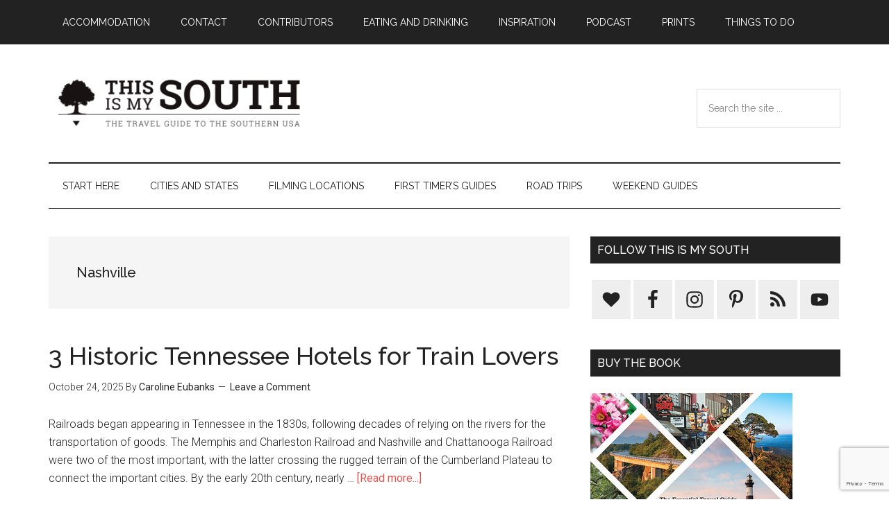

--- FILE ---
content_type: text/html; charset=UTF-8
request_url: https://www.thisismysouth.com/category/nashville/
body_size: 17467
content:
<!DOCTYPE html>
<html lang="en-US">
<head >
<meta charset="UTF-8" />
<meta name="viewport" content="width=device-width, initial-scale=1" />
<meta name='robots' content='index, follow, max-image-preview:large, max-snippet:-1, max-video-preview:-1' />

			<style type="text/css">
				.slide-excerpt { width: 100%; }
				.slide-excerpt { bottom: 0; }
				.slide-excerpt { left: 0; }
				.flexslider { max-width: 750px; max-height: 420px; }
				.slide-image { max-height: 420px; }
			</style>
			<style type="text/css">
				@media only screen
				and (min-device-width : 320px)
				and (max-device-width : 480px) {
					.slide-excerpt { display: none !important; }
				}
			</style> 
	<!-- This site is optimized with the Yoast SEO plugin v26.7 - https://yoast.com/wordpress/plugins/seo/ -->
	<title>Nashville Archives - This Is My South</title>
	<link rel="canonical" href="https://www.thisismysouth.com/category/nashville/" />
	<link rel="next" href="https://www.thisismysouth.com/category/nashville/page/2/" />
	<meta property="og:locale" content="en_US" />
	<meta property="og:type" content="article" />
	<meta property="og:title" content="Nashville Archives - This Is My South" />
	<meta property="og:url" content="https://www.thisismysouth.com/category/nashville/" />
	<meta property="og:site_name" content="This Is My South" />
	<script type="application/ld+json" class="yoast-schema-graph">{"@context":"https://schema.org","@graph":[{"@type":"CollectionPage","@id":"https://www.thisismysouth.com/category/nashville/","url":"https://www.thisismysouth.com/category/nashville/","name":"Nashville Archives - This Is My South","isPartOf":{"@id":"https://www.thisismysouth.com/#website"},"primaryImageOfPage":{"@id":"https://www.thisismysouth.com/category/nashville/#primaryimage"},"image":{"@id":"https://www.thisismysouth.com/category/nashville/#primaryimage"},"thumbnailUrl":"https://www.thisismysouth.com/wp-content/uploads/2025/10/Train-Hotels.jpg","breadcrumb":{"@id":"https://www.thisismysouth.com/category/nashville/#breadcrumb"},"inLanguage":"en-US"},{"@type":"ImageObject","inLanguage":"en-US","@id":"https://www.thisismysouth.com/category/nashville/#primaryimage","url":"https://www.thisismysouth.com/wp-content/uploads/2025/10/Train-Hotels.jpg","contentUrl":"https://www.thisismysouth.com/wp-content/uploads/2025/10/Train-Hotels.jpg","width":735,"height":1102},{"@type":"BreadcrumbList","@id":"https://www.thisismysouth.com/category/nashville/#breadcrumb","itemListElement":[{"@type":"ListItem","position":1,"name":"Home","item":"https://www.thisismysouth.com/"},{"@type":"ListItem","position":2,"name":"Nashville"}]},{"@type":"WebSite","@id":"https://www.thisismysouth.com/#website","url":"https://www.thisismysouth.com/","name":"This Is My South","description":"A travel guide to the Southern USA","potentialAction":[{"@type":"SearchAction","target":{"@type":"EntryPoint","urlTemplate":"https://www.thisismysouth.com/?s={search_term_string}"},"query-input":{"@type":"PropertyValueSpecification","valueRequired":true,"valueName":"search_term_string"}}],"inLanguage":"en-US"}]}</script>
	<!-- / Yoast SEO plugin. -->


<link rel='dns-prefetch' href='//scripts.mediavine.com' />
<link rel='dns-prefetch' href='//secure.gravatar.com' />
<link rel='dns-prefetch' href='//stats.wp.com' />
<link rel='dns-prefetch' href='//fonts.googleapis.com' />
<link rel='dns-prefetch' href='//v0.wordpress.com' />
<link rel='dns-prefetch' href='//jetpack.wordpress.com' />
<link rel='dns-prefetch' href='//s0.wp.com' />
<link rel='dns-prefetch' href='//public-api.wordpress.com' />
<link rel='dns-prefetch' href='//0.gravatar.com' />
<link rel='dns-prefetch' href='//1.gravatar.com' />
<link rel='dns-prefetch' href='//2.gravatar.com' />
<link rel="alternate" type="application/rss+xml" title="This Is My South &raquo; Feed" href="https://www.thisismysouth.com/feed/" />
<link rel="alternate" type="application/rss+xml" title="This Is My South &raquo; Comments Feed" href="https://www.thisismysouth.com/comments/feed/" />
<link rel="alternate" type="application/rss+xml" title="This Is My South &raquo; Nashville Category Feed" href="https://www.thisismysouth.com/category/nashville/feed/" />
<style id='wp-img-auto-sizes-contain-inline-css' type='text/css'>
img:is([sizes=auto i],[sizes^="auto," i]){contain-intrinsic-size:3000px 1500px}
/*# sourceURL=wp-img-auto-sizes-contain-inline-css */
</style>
<link rel='stylesheet' id='magazine-pro-css' href='https://www.thisismysouth.com/wp-content/themes/magazine-pro/style.css?ver=3.2.4' type='text/css' media='all' />
<style id='wp-emoji-styles-inline-css' type='text/css'>

	img.wp-smiley, img.emoji {
		display: inline !important;
		border: none !important;
		box-shadow: none !important;
		height: 1em !important;
		width: 1em !important;
		margin: 0 0.07em !important;
		vertical-align: -0.1em !important;
		background: none !important;
		padding: 0 !important;
	}
/*# sourceURL=wp-emoji-styles-inline-css */
</style>
<style id='wp-block-library-inline-css' type='text/css'>
:root{--wp-block-synced-color:#7a00df;--wp-block-synced-color--rgb:122,0,223;--wp-bound-block-color:var(--wp-block-synced-color);--wp-editor-canvas-background:#ddd;--wp-admin-theme-color:#007cba;--wp-admin-theme-color--rgb:0,124,186;--wp-admin-theme-color-darker-10:#006ba1;--wp-admin-theme-color-darker-10--rgb:0,107,160.5;--wp-admin-theme-color-darker-20:#005a87;--wp-admin-theme-color-darker-20--rgb:0,90,135;--wp-admin-border-width-focus:2px}@media (min-resolution:192dpi){:root{--wp-admin-border-width-focus:1.5px}}.wp-element-button{cursor:pointer}:root .has-very-light-gray-background-color{background-color:#eee}:root .has-very-dark-gray-background-color{background-color:#313131}:root .has-very-light-gray-color{color:#eee}:root .has-very-dark-gray-color{color:#313131}:root .has-vivid-green-cyan-to-vivid-cyan-blue-gradient-background{background:linear-gradient(135deg,#00d084,#0693e3)}:root .has-purple-crush-gradient-background{background:linear-gradient(135deg,#34e2e4,#4721fb 50%,#ab1dfe)}:root .has-hazy-dawn-gradient-background{background:linear-gradient(135deg,#faaca8,#dad0ec)}:root .has-subdued-olive-gradient-background{background:linear-gradient(135deg,#fafae1,#67a671)}:root .has-atomic-cream-gradient-background{background:linear-gradient(135deg,#fdd79a,#004a59)}:root .has-nightshade-gradient-background{background:linear-gradient(135deg,#330968,#31cdcf)}:root .has-midnight-gradient-background{background:linear-gradient(135deg,#020381,#2874fc)}:root{--wp--preset--font-size--normal:16px;--wp--preset--font-size--huge:42px}.has-regular-font-size{font-size:1em}.has-larger-font-size{font-size:2.625em}.has-normal-font-size{font-size:var(--wp--preset--font-size--normal)}.has-huge-font-size{font-size:var(--wp--preset--font-size--huge)}.has-text-align-center{text-align:center}.has-text-align-left{text-align:left}.has-text-align-right{text-align:right}.has-fit-text{white-space:nowrap!important}#end-resizable-editor-section{display:none}.aligncenter{clear:both}.items-justified-left{justify-content:flex-start}.items-justified-center{justify-content:center}.items-justified-right{justify-content:flex-end}.items-justified-space-between{justify-content:space-between}.screen-reader-text{border:0;clip-path:inset(50%);height:1px;margin:-1px;overflow:hidden;padding:0;position:absolute;width:1px;word-wrap:normal!important}.screen-reader-text:focus{background-color:#ddd;clip-path:none;color:#444;display:block;font-size:1em;height:auto;left:5px;line-height:normal;padding:15px 23px 14px;text-decoration:none;top:5px;width:auto;z-index:100000}html :where(.has-border-color){border-style:solid}html :where([style*=border-top-color]){border-top-style:solid}html :where([style*=border-right-color]){border-right-style:solid}html :where([style*=border-bottom-color]){border-bottom-style:solid}html :where([style*=border-left-color]){border-left-style:solid}html :where([style*=border-width]){border-style:solid}html :where([style*=border-top-width]){border-top-style:solid}html :where([style*=border-right-width]){border-right-style:solid}html :where([style*=border-bottom-width]){border-bottom-style:solid}html :where([style*=border-left-width]){border-left-style:solid}html :where(img[class*=wp-image-]){height:auto;max-width:100%}:where(figure){margin:0 0 1em}html :where(.is-position-sticky){--wp-admin--admin-bar--position-offset:var(--wp-admin--admin-bar--height,0px)}@media screen and (max-width:600px){html :where(.is-position-sticky){--wp-admin--admin-bar--position-offset:0px}}

/*# sourceURL=wp-block-library-inline-css */
</style><style id='wp-block-heading-inline-css' type='text/css'>
h1:where(.wp-block-heading).has-background,h2:where(.wp-block-heading).has-background,h3:where(.wp-block-heading).has-background,h4:where(.wp-block-heading).has-background,h5:where(.wp-block-heading).has-background,h6:where(.wp-block-heading).has-background{padding:1.25em 2.375em}h1.has-text-align-left[style*=writing-mode]:where([style*=vertical-lr]),h1.has-text-align-right[style*=writing-mode]:where([style*=vertical-rl]),h2.has-text-align-left[style*=writing-mode]:where([style*=vertical-lr]),h2.has-text-align-right[style*=writing-mode]:where([style*=vertical-rl]),h3.has-text-align-left[style*=writing-mode]:where([style*=vertical-lr]),h3.has-text-align-right[style*=writing-mode]:where([style*=vertical-rl]),h4.has-text-align-left[style*=writing-mode]:where([style*=vertical-lr]),h4.has-text-align-right[style*=writing-mode]:where([style*=vertical-rl]),h5.has-text-align-left[style*=writing-mode]:where([style*=vertical-lr]),h5.has-text-align-right[style*=writing-mode]:where([style*=vertical-rl]),h6.has-text-align-left[style*=writing-mode]:where([style*=vertical-lr]),h6.has-text-align-right[style*=writing-mode]:where([style*=vertical-rl]){rotate:180deg}
/*# sourceURL=https://www.thisismysouth.com/wp-includes/blocks/heading/style.min.css */
</style>
<style id='wp-block-paragraph-inline-css' type='text/css'>
.is-small-text{font-size:.875em}.is-regular-text{font-size:1em}.is-large-text{font-size:2.25em}.is-larger-text{font-size:3em}.has-drop-cap:not(:focus):first-letter{float:left;font-size:8.4em;font-style:normal;font-weight:100;line-height:.68;margin:.05em .1em 0 0;text-transform:uppercase}body.rtl .has-drop-cap:not(:focus):first-letter{float:none;margin-left:.1em}p.has-drop-cap.has-background{overflow:hidden}:root :where(p.has-background){padding:1.25em 2.375em}:where(p.has-text-color:not(.has-link-color)) a{color:inherit}p.has-text-align-left[style*="writing-mode:vertical-lr"],p.has-text-align-right[style*="writing-mode:vertical-rl"]{rotate:180deg}
/*# sourceURL=https://www.thisismysouth.com/wp-includes/blocks/paragraph/style.min.css */
</style>
<style id='global-styles-inline-css' type='text/css'>
:root{--wp--preset--aspect-ratio--square: 1;--wp--preset--aspect-ratio--4-3: 4/3;--wp--preset--aspect-ratio--3-4: 3/4;--wp--preset--aspect-ratio--3-2: 3/2;--wp--preset--aspect-ratio--2-3: 2/3;--wp--preset--aspect-ratio--16-9: 16/9;--wp--preset--aspect-ratio--9-16: 9/16;--wp--preset--color--black: #000000;--wp--preset--color--cyan-bluish-gray: #abb8c3;--wp--preset--color--white: #ffffff;--wp--preset--color--pale-pink: #f78da7;--wp--preset--color--vivid-red: #cf2e2e;--wp--preset--color--luminous-vivid-orange: #ff6900;--wp--preset--color--luminous-vivid-amber: #fcb900;--wp--preset--color--light-green-cyan: #7bdcb5;--wp--preset--color--vivid-green-cyan: #00d084;--wp--preset--color--pale-cyan-blue: #8ed1fc;--wp--preset--color--vivid-cyan-blue: #0693e3;--wp--preset--color--vivid-purple: #9b51e0;--wp--preset--gradient--vivid-cyan-blue-to-vivid-purple: linear-gradient(135deg,rgb(6,147,227) 0%,rgb(155,81,224) 100%);--wp--preset--gradient--light-green-cyan-to-vivid-green-cyan: linear-gradient(135deg,rgb(122,220,180) 0%,rgb(0,208,130) 100%);--wp--preset--gradient--luminous-vivid-amber-to-luminous-vivid-orange: linear-gradient(135deg,rgb(252,185,0) 0%,rgb(255,105,0) 100%);--wp--preset--gradient--luminous-vivid-orange-to-vivid-red: linear-gradient(135deg,rgb(255,105,0) 0%,rgb(207,46,46) 100%);--wp--preset--gradient--very-light-gray-to-cyan-bluish-gray: linear-gradient(135deg,rgb(238,238,238) 0%,rgb(169,184,195) 100%);--wp--preset--gradient--cool-to-warm-spectrum: linear-gradient(135deg,rgb(74,234,220) 0%,rgb(151,120,209) 20%,rgb(207,42,186) 40%,rgb(238,44,130) 60%,rgb(251,105,98) 80%,rgb(254,248,76) 100%);--wp--preset--gradient--blush-light-purple: linear-gradient(135deg,rgb(255,206,236) 0%,rgb(152,150,240) 100%);--wp--preset--gradient--blush-bordeaux: linear-gradient(135deg,rgb(254,205,165) 0%,rgb(254,45,45) 50%,rgb(107,0,62) 100%);--wp--preset--gradient--luminous-dusk: linear-gradient(135deg,rgb(255,203,112) 0%,rgb(199,81,192) 50%,rgb(65,88,208) 100%);--wp--preset--gradient--pale-ocean: linear-gradient(135deg,rgb(255,245,203) 0%,rgb(182,227,212) 50%,rgb(51,167,181) 100%);--wp--preset--gradient--electric-grass: linear-gradient(135deg,rgb(202,248,128) 0%,rgb(113,206,126) 100%);--wp--preset--gradient--midnight: linear-gradient(135deg,rgb(2,3,129) 0%,rgb(40,116,252) 100%);--wp--preset--font-size--small: 13px;--wp--preset--font-size--medium: 20px;--wp--preset--font-size--large: 36px;--wp--preset--font-size--x-large: 42px;--wp--preset--spacing--20: 0.44rem;--wp--preset--spacing--30: 0.67rem;--wp--preset--spacing--40: 1rem;--wp--preset--spacing--50: 1.5rem;--wp--preset--spacing--60: 2.25rem;--wp--preset--spacing--70: 3.38rem;--wp--preset--spacing--80: 5.06rem;--wp--preset--shadow--natural: 6px 6px 9px rgba(0, 0, 0, 0.2);--wp--preset--shadow--deep: 12px 12px 50px rgba(0, 0, 0, 0.4);--wp--preset--shadow--sharp: 6px 6px 0px rgba(0, 0, 0, 0.2);--wp--preset--shadow--outlined: 6px 6px 0px -3px rgb(255, 255, 255), 6px 6px rgb(0, 0, 0);--wp--preset--shadow--crisp: 6px 6px 0px rgb(0, 0, 0);}:where(.is-layout-flex){gap: 0.5em;}:where(.is-layout-grid){gap: 0.5em;}body .is-layout-flex{display: flex;}.is-layout-flex{flex-wrap: wrap;align-items: center;}.is-layout-flex > :is(*, div){margin: 0;}body .is-layout-grid{display: grid;}.is-layout-grid > :is(*, div){margin: 0;}:where(.wp-block-columns.is-layout-flex){gap: 2em;}:where(.wp-block-columns.is-layout-grid){gap: 2em;}:where(.wp-block-post-template.is-layout-flex){gap: 1.25em;}:where(.wp-block-post-template.is-layout-grid){gap: 1.25em;}.has-black-color{color: var(--wp--preset--color--black) !important;}.has-cyan-bluish-gray-color{color: var(--wp--preset--color--cyan-bluish-gray) !important;}.has-white-color{color: var(--wp--preset--color--white) !important;}.has-pale-pink-color{color: var(--wp--preset--color--pale-pink) !important;}.has-vivid-red-color{color: var(--wp--preset--color--vivid-red) !important;}.has-luminous-vivid-orange-color{color: var(--wp--preset--color--luminous-vivid-orange) !important;}.has-luminous-vivid-amber-color{color: var(--wp--preset--color--luminous-vivid-amber) !important;}.has-light-green-cyan-color{color: var(--wp--preset--color--light-green-cyan) !important;}.has-vivid-green-cyan-color{color: var(--wp--preset--color--vivid-green-cyan) !important;}.has-pale-cyan-blue-color{color: var(--wp--preset--color--pale-cyan-blue) !important;}.has-vivid-cyan-blue-color{color: var(--wp--preset--color--vivid-cyan-blue) !important;}.has-vivid-purple-color{color: var(--wp--preset--color--vivid-purple) !important;}.has-black-background-color{background-color: var(--wp--preset--color--black) !important;}.has-cyan-bluish-gray-background-color{background-color: var(--wp--preset--color--cyan-bluish-gray) !important;}.has-white-background-color{background-color: var(--wp--preset--color--white) !important;}.has-pale-pink-background-color{background-color: var(--wp--preset--color--pale-pink) !important;}.has-vivid-red-background-color{background-color: var(--wp--preset--color--vivid-red) !important;}.has-luminous-vivid-orange-background-color{background-color: var(--wp--preset--color--luminous-vivid-orange) !important;}.has-luminous-vivid-amber-background-color{background-color: var(--wp--preset--color--luminous-vivid-amber) !important;}.has-light-green-cyan-background-color{background-color: var(--wp--preset--color--light-green-cyan) !important;}.has-vivid-green-cyan-background-color{background-color: var(--wp--preset--color--vivid-green-cyan) !important;}.has-pale-cyan-blue-background-color{background-color: var(--wp--preset--color--pale-cyan-blue) !important;}.has-vivid-cyan-blue-background-color{background-color: var(--wp--preset--color--vivid-cyan-blue) !important;}.has-vivid-purple-background-color{background-color: var(--wp--preset--color--vivid-purple) !important;}.has-black-border-color{border-color: var(--wp--preset--color--black) !important;}.has-cyan-bluish-gray-border-color{border-color: var(--wp--preset--color--cyan-bluish-gray) !important;}.has-white-border-color{border-color: var(--wp--preset--color--white) !important;}.has-pale-pink-border-color{border-color: var(--wp--preset--color--pale-pink) !important;}.has-vivid-red-border-color{border-color: var(--wp--preset--color--vivid-red) !important;}.has-luminous-vivid-orange-border-color{border-color: var(--wp--preset--color--luminous-vivid-orange) !important;}.has-luminous-vivid-amber-border-color{border-color: var(--wp--preset--color--luminous-vivid-amber) !important;}.has-light-green-cyan-border-color{border-color: var(--wp--preset--color--light-green-cyan) !important;}.has-vivid-green-cyan-border-color{border-color: var(--wp--preset--color--vivid-green-cyan) !important;}.has-pale-cyan-blue-border-color{border-color: var(--wp--preset--color--pale-cyan-blue) !important;}.has-vivid-cyan-blue-border-color{border-color: var(--wp--preset--color--vivid-cyan-blue) !important;}.has-vivid-purple-border-color{border-color: var(--wp--preset--color--vivid-purple) !important;}.has-vivid-cyan-blue-to-vivid-purple-gradient-background{background: var(--wp--preset--gradient--vivid-cyan-blue-to-vivid-purple) !important;}.has-light-green-cyan-to-vivid-green-cyan-gradient-background{background: var(--wp--preset--gradient--light-green-cyan-to-vivid-green-cyan) !important;}.has-luminous-vivid-amber-to-luminous-vivid-orange-gradient-background{background: var(--wp--preset--gradient--luminous-vivid-amber-to-luminous-vivid-orange) !important;}.has-luminous-vivid-orange-to-vivid-red-gradient-background{background: var(--wp--preset--gradient--luminous-vivid-orange-to-vivid-red) !important;}.has-very-light-gray-to-cyan-bluish-gray-gradient-background{background: var(--wp--preset--gradient--very-light-gray-to-cyan-bluish-gray) !important;}.has-cool-to-warm-spectrum-gradient-background{background: var(--wp--preset--gradient--cool-to-warm-spectrum) !important;}.has-blush-light-purple-gradient-background{background: var(--wp--preset--gradient--blush-light-purple) !important;}.has-blush-bordeaux-gradient-background{background: var(--wp--preset--gradient--blush-bordeaux) !important;}.has-luminous-dusk-gradient-background{background: var(--wp--preset--gradient--luminous-dusk) !important;}.has-pale-ocean-gradient-background{background: var(--wp--preset--gradient--pale-ocean) !important;}.has-electric-grass-gradient-background{background: var(--wp--preset--gradient--electric-grass) !important;}.has-midnight-gradient-background{background: var(--wp--preset--gradient--midnight) !important;}.has-small-font-size{font-size: var(--wp--preset--font-size--small) !important;}.has-medium-font-size{font-size: var(--wp--preset--font-size--medium) !important;}.has-large-font-size{font-size: var(--wp--preset--font-size--large) !important;}.has-x-large-font-size{font-size: var(--wp--preset--font-size--x-large) !important;}
/*# sourceURL=global-styles-inline-css */
</style>

<style id='classic-theme-styles-inline-css' type='text/css'>
/*! This file is auto-generated */
.wp-block-button__link{color:#fff;background-color:#32373c;border-radius:9999px;box-shadow:none;text-decoration:none;padding:calc(.667em + 2px) calc(1.333em + 2px);font-size:1.125em}.wp-block-file__button{background:#32373c;color:#fff;text-decoration:none}
/*# sourceURL=/wp-includes/css/classic-themes.min.css */
</style>
<link rel='stylesheet' id='asgshortcode_css-css' href='https://www.thisismysouth.com/wp-content/plugins/awesome-shortcodes-for-genesis/asg_shortcodes.css?ver=6.9' type='text/css' media='all' />
<link rel='stylesheet' id='contact-form-7-css' href='https://www.thisismysouth.com/wp-content/plugins/contact-form-7/includes/css/styles.css?ver=6.1.4' type='text/css' media='all' />
<link rel='stylesheet' id='dashicons-css' href='https://www.thisismysouth.com/wp-includes/css/dashicons.min.css?ver=6.9' type='text/css' media='all' />
<link rel='stylesheet' id='google-fonts-css' href='//fonts.googleapis.com/css?family=Roboto%3A300%2C400%7CRaleway%3A400%2C500%2C900&#038;ver=3.2.4' type='text/css' media='all' />
<link rel='stylesheet' id='simple-social-icons-font-css' href='https://www.thisismysouth.com/wp-content/plugins/simple-social-icons/css/style.css?ver=4.0.0' type='text/css' media='all' />
<link rel='stylesheet' id='slider_styles-css' href='https://www.thisismysouth.com/wp-content/plugins/genesis-responsive-slider/assets/style.css?ver=1.0.1' type='text/css' media='all' />
<script type="text/javascript" async="async" fetchpriority="high" data-noptimize="1" data-cfasync="false" src="https://scripts.mediavine.com/tags/this-is-my-south.js?ver=6.9" id="mv-script-wrapper-js"></script>
<script type="text/javascript" src="https://www.thisismysouth.com/wp-includes/js/jquery/jquery.min.js?ver=3.7.1" id="jquery-core-js"></script>
<script type="text/javascript" src="https://www.thisismysouth.com/wp-includes/js/jquery/jquery-migrate.min.js?ver=3.4.1" id="jquery-migrate-js"></script>
<script type="text/javascript" src="https://www.thisismysouth.com/wp-content/themes/magazine-pro/js/entry-date.js?ver=1.0.0" id="magazine-entry-date-js"></script>
<link rel="https://api.w.org/" href="https://www.thisismysouth.com/wp-json/" /><link rel="alternate" title="JSON" type="application/json" href="https://www.thisismysouth.com/wp-json/wp/v2/categories/76" /><link rel="EditURI" type="application/rsd+xml" title="RSD" href="https://www.thisismysouth.com/xmlrpc.php?rsd" />

		<style>
			:root {
				--mv-create-radius: 0;
			}
		</style>
		<style>img#wpstats{display:none}</style>
		<link rel="pingback" href="https://www.thisismysouth.com/xmlrpc.php" />
<!-- Google tag (gtag.js) -->
<script async src="https://www.googletagmanager.com/gtag/js?id=G-0S01K6RZ22"></script>
<script>
  window.dataLayer = window.dataLayer || [];
  function gtag(){dataLayer.push(arguments);}
  gtag('js', new Date());

  gtag('config', 'G-0S01K6RZ22');
</script>
<style type="text/css">.site-title a { background: url(https://www.thisismysouth.com/wp-content/uploads/2015/09/cropped-this_is_my_south_landscapelogo.png) no-repeat !important; }</style>

<!-- Meta Pixel Code -->
<script type='text/javascript'>
!function(f,b,e,v,n,t,s){if(f.fbq)return;n=f.fbq=function(){n.callMethod?
n.callMethod.apply(n,arguments):n.queue.push(arguments)};if(!f._fbq)f._fbq=n;
n.push=n;n.loaded=!0;n.version='2.0';n.queue=[];t=b.createElement(e);t.async=!0;
t.src=v;s=b.getElementsByTagName(e)[0];s.parentNode.insertBefore(t,s)}(window,
document,'script','https://connect.facebook.net/en_US/fbevents.js');
</script>
<!-- End Meta Pixel Code -->
<script type='text/javascript'>var url = window.location.origin + '?ob=open-bridge';
            fbq('set', 'openbridge', '2832212110361382', url);
fbq('init', '2832212110361382', {}, {
    "agent": "wordpress-6.9-4.1.5"
})</script><script type='text/javascript'>
    fbq('track', 'PageView', []);
  </script><link rel="icon" href="https://www.thisismysouth.com/wp-content/uploads/2017/11/cropped-icon_TIMS-32x32.jpg" sizes="32x32" />
<link rel="icon" href="https://www.thisismysouth.com/wp-content/uploads/2017/11/cropped-icon_TIMS-192x192.jpg" sizes="192x192" />
<link rel="apple-touch-icon" href="https://www.thisismysouth.com/wp-content/uploads/2017/11/cropped-icon_TIMS-180x180.jpg" />
<meta name="msapplication-TileImage" content="https://www.thisismysouth.com/wp-content/uploads/2017/11/cropped-icon_TIMS-270x270.jpg" />
</head>
<body class="archive category category-nashville category-76 wp-theme-genesis wp-child-theme-magazine-pro custom-header header-image content-sidebar genesis-breadcrumbs-hidden genesis-footer-widgets-visible primary-nav">
<!-- Meta Pixel Code -->
<noscript>
<img height="1" width="1" style="display:none" alt="fbpx"
src="https://www.facebook.com/tr?id=2832212110361382&ev=PageView&noscript=1" />
</noscript>
<!-- End Meta Pixel Code -->
<div class="site-container"><ul class="genesis-skip-link"><li><a href="#genesis-content" class="screen-reader-shortcut"> Skip to main content</a></li><li><a href="#genesis-nav-secondary" class="screen-reader-shortcut"> Skip to secondary menu</a></li><li><a href="#genesis-sidebar-primary" class="screen-reader-shortcut"> Skip to primary sidebar</a></li><li><a href="#genesis-footer-widgets" class="screen-reader-shortcut"> Skip to footer</a></li></ul><nav class="nav-primary" aria-label="Main" id="genesis-nav-primary"><div class="wrap"><ul id="menu-top-menu" class="menu genesis-nav-menu menu-primary js-superfish"><li id="menu-item-315" class="menu-item menu-item-type-post_type menu-item-object-page menu-item-has-children menu-item-315"><a href="https://www.thisismysouth.com/accommodation/"><span >Accommodation</span></a>
<ul class="sub-menu">
	<li id="menu-item-314" class="menu-item menu-item-type-taxonomy menu-item-object-category menu-item-314"><a href="https://www.thisismysouth.com/category/hotels/"><span >Hotels</span></a></li>
	<li id="menu-item-687" class="menu-item menu-item-type-taxonomy menu-item-object-category menu-item-687"><a href="https://www.thisismysouth.com/category/hostels/"><span >Hostels</span></a></li>
	<li id="menu-item-5039" class="menu-item menu-item-type-taxonomy menu-item-object-category menu-item-5039"><a href="https://www.thisismysouth.com/category/inns/"><span >Inns</span></a></li>
	<li id="menu-item-1934" class="menu-item menu-item-type-taxonomy menu-item-object-category menu-item-1934"><a href="https://www.thisismysouth.com/category/rentals/"><span >Rentals</span></a></li>
</ul>
</li>
<li id="menu-item-317" class="menu-item menu-item-type-post_type menu-item-object-page menu-item-has-children menu-item-317"><a href="https://www.thisismysouth.com/contact/"><span >Contact</span></a>
<ul class="sub-menu">
	<li id="menu-item-3434" class="menu-item menu-item-type-taxonomy menu-item-object-category menu-item-3434"><a href="https://www.thisismysouth.com/category/news/"><span >News</span></a></li>
	<li id="menu-item-2045" class="menu-item menu-item-type-post_type menu-item-object-page menu-item-2045"><a href="https://www.thisismysouth.com/work-us/"><span >Work With Us</span></a></li>
	<li id="menu-item-5260" class="menu-item menu-item-type-post_type menu-item-object-page menu-item-5260"><a href="https://www.thisismysouth.com/community/"><span >Community</span></a></li>
</ul>
</li>
<li id="menu-item-918" class="menu-item menu-item-type-post_type menu-item-object-page menu-item-has-children menu-item-918"><a href="https://www.thisismysouth.com/contributors/"><span >Contributors</span></a>
<ul class="sub-menu">
	<li id="menu-item-7645" class="menu-item menu-item-type-custom menu-item-object-custom menu-item-7645"><a href="https://thisismysouth.tumblr.com"><span >Editor&#8217;s Corner</span></a></li>
</ul>
</li>
<li id="menu-item-1564" class="menu-item menu-item-type-post_type menu-item-object-page menu-item-has-children menu-item-1564"><a href="https://www.thisismysouth.com/eating-and-drinking/"><span >Eating and Drinking</span></a>
<ul class="sub-menu">
	<li id="menu-item-1566" class="menu-item menu-item-type-taxonomy menu-item-object-category menu-item-1566"><a href="https://www.thisismysouth.com/category/food/"><span >Eating</span></a></li>
	<li id="menu-item-1565" class="menu-item menu-item-type-taxonomy menu-item-object-category menu-item-1565"><a href="https://www.thisismysouth.com/category/bars/"><span >Drinking</span></a></li>
</ul>
</li>
<li id="menu-item-1618" class="menu-item menu-item-type-custom menu-item-object-custom menu-item-home menu-item-has-children menu-item-1618"><a href="https://www.thisismysouth.com"><span >Inspiration</span></a>
<ul class="sub-menu">
	<li id="menu-item-5219" class="menu-item menu-item-type-taxonomy menu-item-object-category menu-item-5219"><a href="https://www.thisismysouth.com/category/books/"><span >Books</span></a></li>
	<li id="menu-item-1619" class="menu-item menu-item-type-taxonomy menu-item-object-category menu-item-1619"><a href="https://www.thisismysouth.com/category/movies/"><span >Movies</span></a></li>
	<li id="menu-item-1620" class="menu-item menu-item-type-taxonomy menu-item-object-category menu-item-1620"><a href="https://www.thisismysouth.com/category/music/"><span >Music</span></a></li>
	<li id="menu-item-318" class="menu-item menu-item-type-post_type menu-item-object-page menu-item-318"><a href="https://www.thisismysouth.com/links/"><span >Links</span></a></li>
</ul>
</li>
<li id="menu-item-8954" class="menu-item menu-item-type-post_type menu-item-object-page menu-item-8954"><a href="https://www.thisismysouth.com/podcast/"><span >Podcast</span></a></li>
<li id="menu-item-8811" class="menu-item menu-item-type-custom menu-item-object-custom menu-item-8811"><a href="https://carolineinthecityblog.smugmug.com/This-Is-My-South/"><span >Prints</span></a></li>
<li id="menu-item-922" class="menu-item menu-item-type-post_type menu-item-object-page menu-item-has-children menu-item-922"><a href="https://www.thisismysouth.com/things-to-do/"><span >Things To Do</span></a>
<ul class="sub-menu">
	<li id="menu-item-923" class="menu-item menu-item-type-taxonomy menu-item-object-category menu-item-923"><a href="https://www.thisismysouth.com/category/entertainment/"><span >Entertainment</span></a></li>
	<li id="menu-item-924" class="menu-item menu-item-type-taxonomy menu-item-object-category menu-item-924"><a href="https://www.thisismysouth.com/category/events/"><span >Events</span></a></li>
	<li id="menu-item-925" class="menu-item menu-item-type-taxonomy menu-item-object-category menu-item-925"><a href="https://www.thisismysouth.com/category/museums/"><span >Museums</span></a></li>
	<li id="menu-item-926" class="menu-item menu-item-type-taxonomy menu-item-object-category menu-item-926"><a href="https://www.thisismysouth.com/category/parks/"><span >Parks</span></a></li>
	<li id="menu-item-927" class="menu-item menu-item-type-taxonomy menu-item-object-category menu-item-927"><a href="https://www.thisismysouth.com/category/tours/"><span >Tours</span></a></li>
</ul>
</li>
</ul></div></nav><header class="site-header"><div class="wrap"><div class="title-area"><p class="site-title"><a href="https://www.thisismysouth.com/">This Is My South</a></p><p class="site-description">A travel guide to the Southern USA</p></div><div class="widget-area header-widget-area"><section id="search-4" class="widget widget_search"><div class="widget-wrap"><form class="search-form" method="get" action="https://www.thisismysouth.com/" role="search"><label class="search-form-label screen-reader-text" for="searchform-1">Search the site ...</label><input class="search-form-input" type="search" name="s" id="searchform-1" placeholder="Search the site ..."><input class="search-form-submit" type="submit" value="Search"><meta content="https://www.thisismysouth.com/?s={s}"></form></div></section>
</div></div></header><nav class="nav-secondary" aria-label="Secondary" id="genesis-nav-secondary"><div class="wrap"><ul id="menu-inspiration" class="menu genesis-nav-menu menu-secondary js-superfish"><li id="menu-item-303" class="menu-item menu-item-type-post_type menu-item-object-page menu-item-has-children menu-item-303"><a href="https://www.thisismysouth.com/about/"><span >Start Here</span></a>
<ul class="sub-menu">
	<li id="menu-item-932" class="menu-item menu-item-type-post_type menu-item-object-page menu-item-932"><a href="https://www.thisismysouth.com/meet-the-team/"><span >Meet the Team</span></a></li>
	<li id="menu-item-8093" class="menu-item menu-item-type-post_type menu-item-object-page menu-item-8093"><a href="https://www.thisismysouth.com/custom-media/"><span >Custom Media</span></a></li>
	<li id="menu-item-2087" class="menu-item menu-item-type-post_type menu-item-object-page menu-item-privacy-policy menu-item-2087"><a rel="privacy-policy" href="https://www.thisismysouth.com/disclaimer/"><span >Disclaimer</span></a></li>
</ul>
</li>
<li id="menu-item-306" class="menu-item menu-item-type-post_type menu-item-object-page current-menu-ancestor current_page_ancestor menu-item-has-children menu-item-306"><a href="https://www.thisismysouth.com/cities-states/"><span >Cities and States</span></a>
<ul class="sub-menu">
	<li id="menu-item-482" class="menu-item menu-item-type-taxonomy menu-item-object-category menu-item-has-children menu-item-482"><a href="https://www.thisismysouth.com/category/alabama/"><span >Alabama</span></a>
	<ul class="sub-menu">
		<li id="menu-item-1137" class="menu-item menu-item-type-taxonomy menu-item-object-category menu-item-1137"><a href="https://www.thisismysouth.com/category/auburn/"><span >Auburn</span></a></li>
		<li id="menu-item-483" class="menu-item menu-item-type-taxonomy menu-item-object-category menu-item-483"><a href="https://www.thisismysouth.com/category/birmingham/"><span >Birmingham</span></a></li>
		<li id="menu-item-2616" class="menu-item menu-item-type-taxonomy menu-item-object-category menu-item-2616"><a href="https://www.thisismysouth.com/category/gulf-shores/"><span >Gulf Shores</span></a></li>
		<li id="menu-item-6826" class="menu-item menu-item-type-taxonomy menu-item-object-category menu-item-6826"><a href="https://www.thisismysouth.com/category/huntsville/"><span >Huntsville</span></a></li>
		<li id="menu-item-6330" class="menu-item menu-item-type-taxonomy menu-item-object-category menu-item-6330"><a href="https://www.thisismysouth.com/category/mobile/"><span >Mobile</span></a></li>
		<li id="menu-item-486" class="menu-item menu-item-type-taxonomy menu-item-object-category menu-item-486"><a href="https://www.thisismysouth.com/category/montgomery/"><span >Montgomery</span></a></li>
	</ul>
</li>
	<li id="menu-item-1010" class="menu-item menu-item-type-taxonomy menu-item-object-category menu-item-has-children menu-item-1010"><a href="https://www.thisismysouth.com/category/arkansas/"><span >Arkansas</span></a>
	<ul class="sub-menu">
		<li id="menu-item-5034" class="menu-item menu-item-type-taxonomy menu-item-object-category menu-item-5034"><a href="https://www.thisismysouth.com/category/bentonville/"><span >Bentonville</span></a></li>
		<li id="menu-item-6328" class="menu-item menu-item-type-taxonomy menu-item-object-category menu-item-6328"><a href="https://www.thisismysouth.com/category/hot-springs/"><span >Hot Springs</span></a></li>
		<li id="menu-item-6827" class="menu-item menu-item-type-taxonomy menu-item-object-category menu-item-6827"><a href="https://www.thisismysouth.com/category/little-rock/"><span >Little Rock</span></a></li>
	</ul>
</li>
	<li id="menu-item-1013" class="menu-item menu-item-type-taxonomy menu-item-object-category menu-item-has-children menu-item-1013"><a href="https://www.thisismysouth.com/category/florida/"><span >Florida</span></a>
	<ul class="sub-menu">
		<li id="menu-item-6327" class="menu-item menu-item-type-taxonomy menu-item-object-category menu-item-6327"><a href="https://www.thisismysouth.com/category/daytona-beach/"><span >Daytona Beach</span></a></li>
		<li id="menu-item-4300" class="menu-item menu-item-type-taxonomy menu-item-object-category menu-item-4300"><a href="https://www.thisismysouth.com/category/everglades/"><span >Everglades</span></a></li>
		<li id="menu-item-1267" class="menu-item menu-item-type-taxonomy menu-item-object-category menu-item-has-children menu-item-1267"><a href="https://www.thisismysouth.com/category/florida-keys/"><span >Florida Keys</span></a>
		<ul class="sub-menu">
			<li id="menu-item-1016" class="menu-item menu-item-type-taxonomy menu-item-object-category menu-item-1016"><a href="https://www.thisismysouth.com/category/key-largo/"><span >Key Largo</span></a></li>
			<li id="menu-item-2620" class="menu-item menu-item-type-taxonomy menu-item-object-category menu-item-2620"><a href="https://www.thisismysouth.com/category/key-west/"><span >Key West</span></a></li>
		</ul>
</li>
		<li id="menu-item-1268" class="menu-item menu-item-type-taxonomy menu-item-object-category menu-item-1268"><a href="https://www.thisismysouth.com/category/fort-lauderdale/"><span >Fort Lauderdale</span></a></li>
		<li id="menu-item-5036" class="menu-item menu-item-type-taxonomy menu-item-object-category menu-item-5036"><a href="https://www.thisismysouth.com/category/gainesville/"><span >Gainesville</span></a></li>
		<li id="menu-item-2618" class="menu-item menu-item-type-taxonomy menu-item-object-category menu-item-2618"><a href="https://www.thisismysouth.com/category/jacksonville/"><span >Jacksonville</span></a></li>
		<li id="menu-item-1165" class="menu-item menu-item-type-taxonomy menu-item-object-category menu-item-1165"><a href="https://www.thisismysouth.com/category/miami/"><span >Miami</span></a></li>
		<li id="menu-item-1269" class="menu-item menu-item-type-taxonomy menu-item-object-category menu-item-1269"><a href="https://www.thisismysouth.com/category/orlando/"><span >Orlando</span></a></li>
		<li id="menu-item-5037" class="menu-item menu-item-type-taxonomy menu-item-object-category menu-item-5037"><a href="https://www.thisismysouth.com/category/sarasota/"><span >Sarasota</span></a></li>
		<li id="menu-item-1270" class="menu-item menu-item-type-taxonomy menu-item-object-category menu-item-1270"><a href="https://www.thisismysouth.com/category/st-augustine/"><span >St. Augustine</span></a></li>
		<li id="menu-item-4309" class="menu-item menu-item-type-taxonomy menu-item-object-category menu-item-4309"><a href="https://www.thisismysouth.com/category/tallahassee/"><span >Tallahassee</span></a></li>
		<li id="menu-item-2639" class="menu-item menu-item-type-taxonomy menu-item-object-category menu-item-2639"><a href="https://www.thisismysouth.com/category/tampa/"><span >Tampa</span></a></li>
	</ul>
</li>
	<li id="menu-item-6" class="menu-item menu-item-type-taxonomy menu-item-object-category menu-item-has-children menu-item-6"><a href="https://www.thisismysouth.com/category/georgia/"><span >Georgia</span></a>
	<ul class="sub-menu">
		<li id="menu-item-6332" class="menu-item menu-item-type-taxonomy menu-item-object-category menu-item-6332"><a href="https://www.thisismysouth.com/category/albany/"><span >Albany</span></a></li>
		<li id="menu-item-1011" class="menu-item menu-item-type-taxonomy menu-item-object-category menu-item-1011"><a href="https://www.thisismysouth.com/category/athens/"><span >Athens</span></a></li>
		<li id="menu-item-10" class="menu-item menu-item-type-taxonomy menu-item-object-category menu-item-10"><a href="https://www.thisismysouth.com/category/atlanta/"><span >Atlanta</span></a></li>
		<li id="menu-item-5033" class="menu-item menu-item-type-taxonomy menu-item-object-category menu-item-5033"><a href="https://www.thisismysouth.com/category/augusta/"><span >Augusta</span></a></li>
		<li id="menu-item-2611" class="menu-item menu-item-type-taxonomy menu-item-object-category menu-item-2611"><a href="https://www.thisismysouth.com/category/blue-ridge/"><span >Blue Ridge</span></a></li>
		<li id="menu-item-2612" class="menu-item menu-item-type-taxonomy menu-item-object-category menu-item-2612"><a href="https://www.thisismysouth.com/category/columbus/"><span >Columbus</span></a></li>
		<li id="menu-item-2323" class="menu-item menu-item-type-taxonomy menu-item-object-category menu-item-2323"><a href="https://www.thisismysouth.com/category/dawsonville/"><span >Dawsonville</span></a></li>
		<li id="menu-item-1162" class="menu-item menu-item-type-taxonomy menu-item-object-category menu-item-1162"><a href="https://www.thisismysouth.com/category/eatonton/"><span >Eatonton</span></a></li>
		<li id="menu-item-2325" class="menu-item menu-item-type-taxonomy menu-item-object-category menu-item-2325"><a href="https://www.thisismysouth.com/category/ellijay/"><span >Ellijay</span></a></li>
		<li id="menu-item-1014" class="menu-item menu-item-type-taxonomy menu-item-object-category menu-item-has-children menu-item-1014"><a href="https://www.thisismysouth.com/category/golden-isles/"><span >Golden Isles</span></a>
		<ul class="sub-menu">
			<li id="menu-item-4298" class="menu-item menu-item-type-taxonomy menu-item-object-category menu-item-4298"><a href="https://www.thisismysouth.com/category/brunswick/"><span >Brunswick</span></a></li>
			<li id="menu-item-1020" class="menu-item menu-item-type-taxonomy menu-item-object-category menu-item-1020"><a href="https://www.thisismysouth.com/category/st-simons-island/"><span >St. Simon&#8217;s Island</span></a></li>
			<li id="menu-item-2619" class="menu-item menu-item-type-taxonomy menu-item-object-category menu-item-2619"><a href="https://www.thisismysouth.com/category/jekyll-island/"><span >Jekyll Island</span></a></li>
		</ul>
</li>
		<li id="menu-item-6825" class="menu-item menu-item-type-taxonomy menu-item-object-category menu-item-6825"><a href="https://www.thisismysouth.com/category/helen/"><span >Helen</span></a></li>
		<li id="menu-item-6329" class="menu-item menu-item-type-taxonomy menu-item-object-category menu-item-6329"><a href="https://www.thisismysouth.com/category/lagrange/"><span >Lagrange</span></a></li>
		<li id="menu-item-1163" class="menu-item menu-item-type-taxonomy menu-item-object-category menu-item-1163"><a href="https://www.thisismysouth.com/category/macon/"><span >Macon</span></a></li>
		<li id="menu-item-1164" class="menu-item menu-item-type-taxonomy menu-item-object-category menu-item-1164"><a href="https://www.thisismysouth.com/category/madison/"><span >Madison</span></a></li>
		<li id="menu-item-1166" class="menu-item menu-item-type-taxonomy menu-item-object-category menu-item-1166"><a href="https://www.thisismysouth.com/category/milledgeville/"><span >Milledgeville</span></a></li>
		<li id="menu-item-1019" class="menu-item menu-item-type-taxonomy menu-item-object-category menu-item-1019"><a href="https://www.thisismysouth.com/category/savannah/"><span >Savannah</span></a></li>
	</ul>
</li>
	<li id="menu-item-1015" class="menu-item menu-item-type-taxonomy menu-item-object-category menu-item-has-children menu-item-1015"><a href="https://www.thisismysouth.com/category/kentucky/"><span >Kentucky</span></a>
	<ul class="sub-menu">
		<li id="menu-item-4301" class="menu-item menu-item-type-taxonomy menu-item-object-category menu-item-4301"><a href="https://www.thisismysouth.com/category/frankfort/"><span >Frankfort</span></a></li>
		<li id="menu-item-3654" class="menu-item menu-item-type-taxonomy menu-item-object-category menu-item-3654"><a href="https://www.thisismysouth.com/category/lexington/"><span >Lexington</span></a></li>
		<li id="menu-item-2623" class="menu-item menu-item-type-taxonomy menu-item-object-category menu-item-2623"><a href="https://www.thisismysouth.com/category/louisville/"><span >Louisville</span></a></li>
	</ul>
</li>
	<li id="menu-item-14" class="menu-item menu-item-type-taxonomy menu-item-object-category menu-item-has-children menu-item-14"><a href="https://www.thisismysouth.com/category/louisiana/"><span >Louisiana</span></a>
	<ul class="sub-menu">
		<li id="menu-item-1874" class="menu-item menu-item-type-taxonomy menu-item-object-category menu-item-1874"><a href="https://www.thisismysouth.com/category/baton-rouge/"><span >Baton Rouge</span></a></li>
		<li id="menu-item-2622" class="menu-item menu-item-type-taxonomy menu-item-object-category menu-item-2622"><a href="https://www.thisismysouth.com/category/lafayette/"><span >Lafayette</span></a></li>
		<li id="menu-item-4305" class="menu-item menu-item-type-taxonomy menu-item-object-category menu-item-4305"><a href="https://www.thisismysouth.com/category/monroe/"><span >Monroe</span></a></li>
		<li id="menu-item-4307" class="menu-item menu-item-type-taxonomy menu-item-object-category menu-item-4307"><a href="https://www.thisismysouth.com/category/natchitoches/"><span >Natchitoches</span></a></li>
		<li id="menu-item-215" class="menu-item menu-item-type-taxonomy menu-item-object-category menu-item-215"><a href="https://www.thisismysouth.com/category/new-orleans/"><span >New Orleans</span></a></li>
		<li id="menu-item-4308" class="menu-item menu-item-type-taxonomy menu-item-object-category menu-item-4308"><a href="https://www.thisismysouth.com/category/shreveport/"><span >Shreveport</span></a></li>
	</ul>
</li>
	<li id="menu-item-485" class="menu-item menu-item-type-taxonomy menu-item-object-category menu-item-has-children menu-item-485"><a href="https://www.thisismysouth.com/category/mississippi/"><span >Mississippi</span></a>
	<ul class="sub-menu">
		<li id="menu-item-4302" class="menu-item menu-item-type-taxonomy menu-item-object-category menu-item-4302"><a href="https://www.thisismysouth.com/category/jackson/"><span >Jackson</span></a></li>
		<li id="menu-item-4306" class="menu-item menu-item-type-taxonomy menu-item-object-category menu-item-4306"><a href="https://www.thisismysouth.com/category/natchez/"><span >Natchez</span></a></li>
		<li id="menu-item-1018" class="menu-item menu-item-type-taxonomy menu-item-object-category menu-item-1018"><a href="https://www.thisismysouth.com/category/oxford/"><span >Oxford</span></a></li>
		<li id="menu-item-4310" class="menu-item menu-item-type-taxonomy menu-item-object-category menu-item-4310"><a href="https://www.thisismysouth.com/category/tunica/"><span >Tunica</span></a></li>
		<li id="menu-item-5038" class="menu-item menu-item-type-taxonomy menu-item-object-category menu-item-5038"><a href="https://www.thisismysouth.com/category/tupelo/"><span >Tupelo</span></a></li>
	</ul>
</li>
	<li id="menu-item-7" class="menu-item menu-item-type-taxonomy menu-item-object-category menu-item-has-children menu-item-7"><a href="https://www.thisismysouth.com/category/north-carolina/"><span >North Carolina</span></a>
	<ul class="sub-menu">
		<li id="menu-item-9" class="menu-item menu-item-type-taxonomy menu-item-object-category menu-item-9"><a href="https://www.thisismysouth.com/category/asheville/"><span >Asheville</span></a></li>
		<li id="menu-item-621" class="menu-item menu-item-type-taxonomy menu-item-object-category menu-item-621"><a href="https://www.thisismysouth.com/category/boone/"><span >Boone</span></a></li>
		<li id="menu-item-4299" class="menu-item menu-item-type-taxonomy menu-item-object-category menu-item-4299"><a href="https://www.thisismysouth.com/category/chapel-hill/"><span >Chapel Hill</span></a></li>
		<li id="menu-item-2170" class="menu-item menu-item-type-taxonomy menu-item-object-category menu-item-2170"><a href="https://www.thisismysouth.com/category/charlotte/"><span >Charlotte</span></a></li>
		<li id="menu-item-1138" class="menu-item menu-item-type-taxonomy menu-item-object-category menu-item-1138"><a href="https://www.thisismysouth.com/category/wilmington/"><span >Wilmington</span></a></li>
		<li id="menu-item-4311" class="menu-item menu-item-type-taxonomy menu-item-object-category menu-item-4311"><a href="https://www.thisismysouth.com/category/winston-salem/"><span >Winston-Salem</span></a></li>
	</ul>
</li>
	<li id="menu-item-8" class="menu-item menu-item-type-taxonomy menu-item-object-category menu-item-has-children menu-item-8"><a href="https://www.thisismysouth.com/category/south-carolina/"><span >South Carolina</span></a>
	<ul class="sub-menu">
		<li id="menu-item-2610" class="menu-item menu-item-type-taxonomy menu-item-object-category menu-item-2610"><a href="https://www.thisismysouth.com/category/aiken/"><span >Aiken</span></a></li>
		<li id="menu-item-13" class="menu-item menu-item-type-taxonomy menu-item-object-category menu-item-13"><a href="https://www.thisismysouth.com/category/charleston/"><span >Charleston</span></a></li>
		<li id="menu-item-2617" class="menu-item menu-item-type-taxonomy menu-item-object-category menu-item-2617"><a href="https://www.thisismysouth.com/category/hilton-head-island/"><span >Hilton Head Island</span></a></li>
		<li id="menu-item-5710" class="menu-item menu-item-type-taxonomy menu-item-object-category menu-item-5710"><a href="https://www.thisismysouth.com/category/myrtle-beach/"><span >Myrtle Beach</span></a></li>
		<li id="menu-item-2638" class="menu-item menu-item-type-taxonomy menu-item-object-category menu-item-2638"><a href="https://www.thisismysouth.com/category/spartanburg/"><span >Spartanburg</span></a></li>
	</ul>
</li>
	<li id="menu-item-216" class="menu-item menu-item-type-taxonomy menu-item-object-category current-menu-ancestor current-menu-parent menu-item-has-children menu-item-216"><a href="https://www.thisismysouth.com/category/tennessee/"><span >Tennessee</span></a>
	<ul class="sub-menu">
		<li id="menu-item-2322" class="menu-item menu-item-type-taxonomy menu-item-object-category menu-item-2322"><a href="https://www.thisismysouth.com/category/chattanooga/"><span >Chattanooga</span></a></li>
		<li id="menu-item-2621" class="menu-item menu-item-type-taxonomy menu-item-object-category menu-item-2621"><a href="https://www.thisismysouth.com/category/knoxville/"><span >Knoxville</span></a></li>
		<li id="menu-item-214" class="menu-item menu-item-type-taxonomy menu-item-object-category menu-item-214"><a href="https://www.thisismysouth.com/category/lynchburg/"><span >Lynchburg</span></a></li>
		<li id="menu-item-484" class="menu-item menu-item-type-taxonomy menu-item-object-category menu-item-484"><a href="https://www.thisismysouth.com/category/memphis/"><span >Memphis</span></a></li>
		<li id="menu-item-1017" class="menu-item menu-item-type-taxonomy menu-item-object-category current-menu-item menu-item-1017"><a href="https://www.thisismysouth.com/category/nashville/" aria-current="page"><span >Nashville</span></a></li>
		<li id="menu-item-6828" class="menu-item menu-item-type-taxonomy menu-item-object-category menu-item-6828"><a href="https://www.thisismysouth.com/category/pigeon-forge/"><span >Pigeon Forge</span></a></li>
	</ul>
</li>
	<li id="menu-item-623" class="menu-item menu-item-type-taxonomy menu-item-object-category menu-item-has-children menu-item-623"><a href="https://www.thisismysouth.com/category/virginia/"><span >Virginia</span></a>
	<ul class="sub-menu">
		<li id="menu-item-1012" class="menu-item menu-item-type-taxonomy menu-item-object-category menu-item-1012"><a href="https://www.thisismysouth.com/category/blacksburg/"><span >Blacksburg</span></a></li>
		<li id="menu-item-622" class="menu-item menu-item-type-taxonomy menu-item-object-category menu-item-622"><a href="https://www.thisismysouth.com/category/charlottesville/"><span >Charlottesville</span></a></li>
		<li id="menu-item-6331" class="menu-item menu-item-type-taxonomy menu-item-object-category menu-item-6331"><a href="https://www.thisismysouth.com/category/richmond/"><span >Richmond</span></a></li>
		<li id="menu-item-6333" class="menu-item menu-item-type-taxonomy menu-item-object-category menu-item-6333"><a href="https://www.thisismysouth.com/category/virginia-beach/"><span >Virginia Beach</span></a></li>
		<li id="menu-item-2171" class="menu-item menu-item-type-taxonomy menu-item-object-category menu-item-2171"><a href="https://www.thisismysouth.com/category/washington-dc/"><span >Washington DC</span></a></li>
	</ul>
</li>
</ul>
</li>
<li id="menu-item-10319" class="menu-item menu-item-type-custom menu-item-object-custom menu-item-10319"><a href="https://www.thisismysouth.com/tag/filming-locations/"><span >Filming Locations</span></a></li>
<li id="menu-item-1617" class="menu-item menu-item-type-custom menu-item-object-custom menu-item-1617"><a href="https://www.thisismysouth.com/tag/first-timers-guide"><span >First Timer&#8217;s Guides</span></a></li>
<li id="menu-item-1615" class="menu-item menu-item-type-custom menu-item-object-custom menu-item-1615"><a href="https://www.thisismysouth.com/tag/road-trip/"><span >Road Trips</span></a></li>
<li id="menu-item-1614" class="menu-item menu-item-type-custom menu-item-object-custom menu-item-1614"><a href="https://www.thisismysouth.com/tag/weekend-guide/"><span >Weekend Guides</span></a></li>
</ul></div></nav><div class="site-inner"><div class="content-sidebar-wrap"><main class="content" id="genesis-content"><div class="archive-description taxonomy-archive-description taxonomy-description"><h1 class="archive-title">Nashville</h1></div><article class="post-18737 post type-post status-publish format-standard has-post-thumbnail category-chattanooga category-hotels category-memphis category-nashville category-tennessee tag-chattanooga tag-hotels tag-memphis tag-nashville tag-tennessee entry" aria-label="3 Historic Tennessee Hotels for Train Lovers"><header class="entry-header"><h2 class="entry-title"><a class="entry-title-link" rel="bookmark" href="https://www.thisismysouth.com/train-hotels-tennessee/">3 Historic Tennessee Hotels for Train Lovers</a></h2>
<p class="entry-meta"><time class="entry-time">October 24, 2025</time> By <span class="entry-author"><a href="https://www.thisismysouth.com/author/admin/" class="entry-author-link" rel="author"><span class="entry-author-name">Caroline Eubanks</span></a></span> <span class="entry-comments-link"><a href="https://www.thisismysouth.com/train-hotels-tennessee/#respond">Leave a Comment</a></span> </p></header><div class="entry-content"><p>Railroads began appearing in Tennessee in the 1830s, following decades of relying on the rivers for the transportation of goods. The Memphis and Charleston Railroad and Nashville and Chattanooga Railroad were two of the most important, with the latter crossing the rugged terrain of the Cumberland Plateau to connect the important cities.



By the early 20th century, nearly &#x02026; <a href="https://www.thisismysouth.com/train-hotels-tennessee/" class="more-link">[Read more...] <span class="screen-reader-text">about 3 Historic Tennessee Hotels for Train Lovers</span></a></p></div></article><article class="post-14799 post type-post status-publish format-standard has-post-thumbnail category-nashville category-tennessee category-transportation tag-airport tag-nashville tag-tennessee entry" aria-label="Essential Tips for Navigating Nashville International Airport"><header class="entry-header"><h2 class="entry-title"><a class="entry-title-link" rel="bookmark" href="https://www.thisismysouth.com/nashville-airport-tips/">Essential Tips for Navigating Nashville International Airport</a></h2>
<p class="entry-meta"><time class="entry-time">February 16, 2022</time> By <span class="entry-author"><a href="https://www.thisismysouth.com/author/admin/" class="entry-author-link" rel="author"><span class="entry-author-name">Caroline Eubanks</span></a></span> <span class="entry-comments-link"><a href="https://www.thisismysouth.com/nashville-airport-tips/#comments">1 Comment</a></span> </p></header><div class="entry-content"><p>Nashville International Airport is the airline hub for Nashville, Tennessee. The first airport in the city, Hampton Field, operated until 1921, followed by Blackwood Field, which was in use until 1928.



Nashville's municipal airport was established in 1937 as Berry Field, which is where the airport code BNA comes from. It was an early WPA project. The current terminal was &#x02026; <a href="https://www.thisismysouth.com/nashville-airport-tips/" class="more-link">[Read more...] <span class="screen-reader-text">about Essential Tips for Navigating Nashville International Airport</span></a></p></div></article><article class="post-13996 post type-post status-publish format-standard has-post-thumbnail category-museums category-music category-nashville category-tennessee tag-black-history tag-history tag-museums tag-nashville tag-tennessee entry" aria-label="7 Places to Learn About the Black History of Nashville"><header class="entry-header"><h2 class="entry-title"><a class="entry-title-link" rel="bookmark" href="https://www.thisismysouth.com/7-places-to-learn-about-the-black-history-of-nashville/">7 Places to Learn About the Black History of Nashville</a></h2>
<p class="entry-meta"><time class="entry-time">January 5, 2022</time> By <span class="entry-author"><a href="https://www.thisismysouth.com/author/admin/" class="entry-author-link" rel="author"><span class="entry-author-name">Caroline Eubanks</span></a></span> <span class="entry-comments-link"><a href="https://www.thisismysouth.com/7-places-to-learn-about-the-black-history-of-nashville/#comments">1 Comment</a></span> </p></header><div class="entry-content"><p>Nashville, Tennessee, is known for its music history, but the city has played a much larger role in American history than you might think. The US Colored Troops fought heroically at the Battle of Nashville. The African American residents fought for equality with sit-ins and bus boycotts during the Civil Rights Movement. They contributed influences to American music and &#x02026; <a href="https://www.thisismysouth.com/7-places-to-learn-about-the-black-history-of-nashville/" class="more-link">[Read more...] <span class="screen-reader-text">about 7 Places to Learn About the Black History of Nashville</span></a></p></div></article><article class="post-12365 post type-post status-publish format-standard has-post-thumbnail category-museums category-nashville category-tennessee tag-columbia tag-greeneville tag-harrogate tag-history tag-museums tag-nashville tag-tennessee entry" aria-label="Tennessee&#8217;s Presidential Landmarks"><header class="entry-header"><h2 class="entry-title"><a class="entry-title-link" rel="bookmark" href="https://www.thisismysouth.com/tennessees-presidential-landmarks/">Tennessee&#8217;s Presidential Landmarks</a></h2>
<p class="entry-meta"><time class="entry-time">November 10, 2021</time> By <span class="entry-author"><a href="https://www.thisismysouth.com/author/admin/" class="entry-author-link" rel="author"><span class="entry-author-name">Caroline Eubanks</span></a></span> <span class="entry-comments-link"><a href="https://www.thisismysouth.com/tennessees-presidential-landmarks/#respond">Leave a Comment</a></span> </p></header><div class="entry-content"><p>Like the states of Georgia, Virginia, and Arkansas, Tennessee has left an impact on American history as the home of three past presidents. History buffs should plan their own trip around the Volunteer State to see where past great leaders have walked before the next election!







Andrew Jackson, 7th



Born March 15, 1767 on the border between North and South Carolina, &#x02026; <a href="https://www.thisismysouth.com/tennessees-presidential-landmarks/" class="more-link">[Read more...] <span class="screen-reader-text">about Tennessee&#8217;s Presidential Landmarks</span></a></p></div></article><article class="post-12383 post type-post status-publish format-standard has-post-thumbnail category-events category-featured category-franklin category-music category-nashville category-tennessee tag-events tag-featured tag-franklin tag-music-festival tag-nashville tag-tennessee entry" aria-label="A First Timer&#8217;s Guide to Pilgrimage Music and Cultural Festival"><header class="entry-header"><h2 class="entry-title"><a class="entry-title-link" rel="bookmark" href="https://www.thisismysouth.com/pilgrimage-music-and-cultural-festival/">A First Timer&#8217;s Guide to Pilgrimage Music and Cultural Festival</a></h2>
<p class="entry-meta"><time class="entry-time">July 28, 2021</time> By <span class="entry-author"><a href="https://www.thisismysouth.com/author/admin/" class="entry-author-link" rel="author"><span class="entry-author-name">Caroline Eubanks</span></a></span> <span class="entry-comments-link"><a href="https://www.thisismysouth.com/pilgrimage-music-and-cultural-festival/#respond">Leave a Comment</a></span> </p></header><div class="entry-content"><p>The Pilgrimage Music and Cultural Festival was founded in 2015 over two days in Franklin, Tennessee. The music festival is held at Harlinsdale Farm, a nearly 200-acre horse farm from the 1900s. Kevin Griffin, a Franklin resident and musician from Better Than Ezra, is one of the founders. Two-day admission is around $200, while VIP admission is $1,000.







The Musicians at &#x02026; <a href="https://www.thisismysouth.com/pilgrimage-music-and-cultural-festival/" class="more-link">[Read more...] <span class="screen-reader-text">about A First Timer&#8217;s Guide to Pilgrimage Music and Cultural Festival</span></a></p></div></article><div class="archive-pagination pagination"><div class="pagination-next alignright"><a href="https://www.thisismysouth.com/category/nashville/page/2/" >Next Page &#x000BB;</a></div></div></main><aside class="sidebar sidebar-primary widget-area" role="complementary" aria-label="Primary Sidebar" id="genesis-sidebar-primary"><h2 class="genesis-sidebar-title screen-reader-text">Primary Sidebar</h2><section id="simple-social-icons-2" class="widget simple-social-icons"><div class="widget-wrap"><h3 class="widgettitle widget-title">Follow This Is My South</h3>
<ul class="alignleft"><li class="ssi-bloglovin"><a href="https://www.bloglovin.com/blogs/this-is-my-south-7239459" ><svg role="img" class="social-bloglovin" aria-labelledby="social-bloglovin-2"><title id="social-bloglovin-2">Bloglovin</title><use xlink:href="https://www.thisismysouth.com/wp-content/plugins/simple-social-icons/symbol-defs.svg#social-bloglovin"></use></svg></a></li><li class="ssi-facebook"><a href="https://www.facebook.com/ThisIsMySouth/" ><svg role="img" class="social-facebook" aria-labelledby="social-facebook-2"><title id="social-facebook-2">Facebook</title><use xlink:href="https://www.thisismysouth.com/wp-content/plugins/simple-social-icons/symbol-defs.svg#social-facebook"></use></svg></a></li><li class="ssi-instagram"><a href="https://www.instagram.com/thisismysouth/" ><svg role="img" class="social-instagram" aria-labelledby="social-instagram-2"><title id="social-instagram-2">Instagram</title><use xlink:href="https://www.thisismysouth.com/wp-content/plugins/simple-social-icons/symbol-defs.svg#social-instagram"></use></svg></a></li><li class="ssi-pinterest"><a href="https://www.pinterest.com/thisismysouth/" ><svg role="img" class="social-pinterest" aria-labelledby="social-pinterest-2"><title id="social-pinterest-2">Pinterest</title><use xlink:href="https://www.thisismysouth.com/wp-content/plugins/simple-social-icons/symbol-defs.svg#social-pinterest"></use></svg></a></li><li class="ssi-rss"><a href="http://feeds.feedburner.com/ThisIsMySouth" ><svg role="img" class="social-rss" aria-labelledby="social-rss-2"><title id="social-rss-2">RSS</title><use xlink:href="https://www.thisismysouth.com/wp-content/plugins/simple-social-icons/symbol-defs.svg#social-rss"></use></svg></a></li><li class="ssi-youtube"><a href="https://www.youtube.com/channel/UCnJDvLY54fy467dvre5scAA?view_as=subscriber" ><svg role="img" class="social-youtube" aria-labelledby="social-youtube-2"><title id="social-youtube-2">YouTube</title><use xlink:href="https://www.thisismysouth.com/wp-content/plugins/simple-social-icons/symbol-defs.svg#social-youtube"></use></svg></a></li></ul></div></section>
<section id="custom_html-10" class="widget_text widget widget_custom_html"><div class="widget_text widget-wrap"><h3 class="widgettitle widget-title">Buy the Book</h3>
<div class="textwidget custom-html-widget"><a href="https://amzn.to/2xgVBPI"><img src="https://photos.smugmug.com/Blog/i-5ktwhFC/0/b391d219/M/this%20is%20my%20south%20cover-M.jpg" alt=""></a>

<a href="http://www.satwf.com/2018-satw-foundation-lowell-thomas-travel-jour-(1)"><img src="https://photos.smugmug.com/Blog/i-VQRj8Pq/0/32a57524/O/LT19-Winner-logo.jpg" alt=""></a>
</div></div></section>
<section id="custom_html-12" class="widget_text widget widget_custom_html"><div class="widget_text widget-wrap"><h3 class="widgettitle widget-title">Plan Your Trip</h3>
<div class="textwidget custom-html-widget"><a href="https://www.foratravel.com/advisor/caroline-eubanks"><img src="https://photos.smugmug.com/September-2025/i-hFVG4SJ/0/MpZhwdkSGSxNg9NTKxSRwdJWBQRWnszJTGvSzV9Pz/M/Fora-M.jpg" alt="Fora - 1"></a></div></div></section>
<section id="search-2" class="widget widget_search"><div class="widget-wrap"><form class="search-form" method="get" action="https://www.thisismysouth.com/" role="search"><label class="search-form-label screen-reader-text" for="searchform-2">Search the site ...</label><input class="search-form-input" type="search" name="s" id="searchform-2" placeholder="Search the site ..."><input class="search-form-submit" type="submit" value="Search"><meta content="https://www.thisismysouth.com/?s={s}"></form></div></section>
<section id="custom_html-5" class="widget_text widget widget_custom_html"><div class="widget_text widget-wrap"><div class="textwidget custom-html-widget"><!-- Begin MailChimp Signup Form -->
<link href="//cdn-images.mailchimp.com/embedcode/classic-081711.css" rel="stylesheet" type="text/css">
<style type="text/css">
	#mc_embed_signup{background:#fff; clear:left; font:12px }
	/* Add your own MailChimp form style overrides in your site stylesheet or in this style block.
	   We recommend moving this block and the preceding CSS link to the HEAD of your HTML file. */
</style>
<div id="mc_embed_signup">
<form action="//carolineinthecityblog.us2.list-manage.com/subscribe/post?u=79560a101ba9bb3b01b986953&amp;id=80fd4a0b7b" method="post" id="mc-embedded-subscribe-form" name="mc-embedded-subscribe-form" class="validate" target="_blank" novalidate>
    <div id="mc_embed_signup_scroll">
	<h2>Subscribe to our mailing list</h2>
<div class="indicates-required"><span class="asterisk">*</span> indicates required</div>
<div class="mc-field-group">
	<label for="mce-EMAIL">Email Address  <span class="asterisk">*</span>
</label>
	<input type="email" value="" name="EMAIL" class="required email" id="mce-EMAIL">
</div>
<div class="mc-field-group">
	<label for="mce-FNAME">First Name </label>
	<input type="text" value="" name="FNAME" class="" id="mce-FNAME">
</div>
<div class="mc-field-group">
	<label for="mce-LNAME">Last Name </label>
	<input type="text" value="" name="LNAME" class="" id="mce-LNAME">
</div>
	<div id="mce-responses" class="clear">
		<div class="response" id="mce-error-response" style="display:none"></div>
		<div class="response" id="mce-success-response" style="display:none"></div>
	</div>    <!-- real people should not fill this in and expect good things - do not remove this or risk form bot signups-->
    <div style="position: absolute; left: -5000px;"><input type="text" name="b_79560a101ba9bb3b01b986953_80fd4a0b7b" tabindex="-1" value=""></div>
    <div class="clear"><input type="submit" value="Subscribe" name="subscribe" id="mc-embedded-subscribe" class="button"></div>
    </div>
</form>
</div>
<script type='text/javascript' src='//s3.amazonaws.com/downloads.mailchimp.com/js/mc-validate.js'></script><script type='text/javascript'>(function($) {window.fnames = new Array(); window.ftypes = new Array();fnames[0]='EMAIL';ftypes[0]='email';fnames[1]='FNAME';ftypes[1]='text';fnames[2]='LNAME';ftypes[2]='text';}(jQuery));var $mcj = jQuery.noConflict(true);</script>
<!--End mc_embed_signup--></div></div></section>
</aside></div></div><div class="footer-widgets" id="genesis-footer-widgets"><h2 class="genesis-sidebar-title screen-reader-text">Footer</h2><div class="wrap"><div class="widget-area footer-widgets-1 footer-widget-area"><section id="archives-2" class="widget widget_archive"><div class="widget-wrap"><h3 class="widgettitle widget-title">Archives</h3>
		<label class="screen-reader-text" for="archives-dropdown-2">Archives</label>
		<select id="archives-dropdown-2" name="archive-dropdown">
			
			<option value="">Select Month</option>
				<option value='https://www.thisismysouth.com/2026/01/'> January 2026 </option>
	<option value='https://www.thisismysouth.com/2025/12/'> December 2025 </option>
	<option value='https://www.thisismysouth.com/2025/11/'> November 2025 </option>
	<option value='https://www.thisismysouth.com/2025/10/'> October 2025 </option>
	<option value='https://www.thisismysouth.com/2025/09/'> September 2025 </option>
	<option value='https://www.thisismysouth.com/2025/08/'> August 2025 </option>
	<option value='https://www.thisismysouth.com/2025/07/'> July 2025 </option>
	<option value='https://www.thisismysouth.com/2025/06/'> June 2025 </option>
	<option value='https://www.thisismysouth.com/2025/05/'> May 2025 </option>
	<option value='https://www.thisismysouth.com/2025/04/'> April 2025 </option>
	<option value='https://www.thisismysouth.com/2025/03/'> March 2025 </option>
	<option value='https://www.thisismysouth.com/2025/01/'> January 2025 </option>
	<option value='https://www.thisismysouth.com/2024/11/'> November 2024 </option>
	<option value='https://www.thisismysouth.com/2024/10/'> October 2024 </option>
	<option value='https://www.thisismysouth.com/2024/06/'> June 2024 </option>
	<option value='https://www.thisismysouth.com/2024/04/'> April 2024 </option>
	<option value='https://www.thisismysouth.com/2024/03/'> March 2024 </option>
	<option value='https://www.thisismysouth.com/2024/02/'> February 2024 </option>
	<option value='https://www.thisismysouth.com/2024/01/'> January 2024 </option>
	<option value='https://www.thisismysouth.com/2023/12/'> December 2023 </option>
	<option value='https://www.thisismysouth.com/2023/11/'> November 2023 </option>
	<option value='https://www.thisismysouth.com/2023/10/'> October 2023 </option>
	<option value='https://www.thisismysouth.com/2023/08/'> August 2023 </option>
	<option value='https://www.thisismysouth.com/2023/06/'> June 2023 </option>
	<option value='https://www.thisismysouth.com/2023/05/'> May 2023 </option>
	<option value='https://www.thisismysouth.com/2023/04/'> April 2023 </option>
	<option value='https://www.thisismysouth.com/2023/03/'> March 2023 </option>
	<option value='https://www.thisismysouth.com/2023/02/'> February 2023 </option>
	<option value='https://www.thisismysouth.com/2023/01/'> January 2023 </option>
	<option value='https://www.thisismysouth.com/2022/12/'> December 2022 </option>
	<option value='https://www.thisismysouth.com/2022/11/'> November 2022 </option>
	<option value='https://www.thisismysouth.com/2022/10/'> October 2022 </option>
	<option value='https://www.thisismysouth.com/2022/09/'> September 2022 </option>
	<option value='https://www.thisismysouth.com/2022/08/'> August 2022 </option>
	<option value='https://www.thisismysouth.com/2022/07/'> July 2022 </option>
	<option value='https://www.thisismysouth.com/2022/06/'> June 2022 </option>
	<option value='https://www.thisismysouth.com/2022/05/'> May 2022 </option>
	<option value='https://www.thisismysouth.com/2022/04/'> April 2022 </option>
	<option value='https://www.thisismysouth.com/2022/03/'> March 2022 </option>
	<option value='https://www.thisismysouth.com/2022/02/'> February 2022 </option>
	<option value='https://www.thisismysouth.com/2022/01/'> January 2022 </option>
	<option value='https://www.thisismysouth.com/2021/12/'> December 2021 </option>
	<option value='https://www.thisismysouth.com/2021/11/'> November 2021 </option>
	<option value='https://www.thisismysouth.com/2021/10/'> October 2021 </option>
	<option value='https://www.thisismysouth.com/2021/09/'> September 2021 </option>
	<option value='https://www.thisismysouth.com/2021/08/'> August 2021 </option>
	<option value='https://www.thisismysouth.com/2021/07/'> July 2021 </option>
	<option value='https://www.thisismysouth.com/2021/06/'> June 2021 </option>
	<option value='https://www.thisismysouth.com/2021/05/'> May 2021 </option>
	<option value='https://www.thisismysouth.com/2021/04/'> April 2021 </option>
	<option value='https://www.thisismysouth.com/2021/03/'> March 2021 </option>
	<option value='https://www.thisismysouth.com/2021/02/'> February 2021 </option>
	<option value='https://www.thisismysouth.com/2021/01/'> January 2021 </option>
	<option value='https://www.thisismysouth.com/2020/12/'> December 2020 </option>
	<option value='https://www.thisismysouth.com/2020/11/'> November 2020 </option>
	<option value='https://www.thisismysouth.com/2020/10/'> October 2020 </option>
	<option value='https://www.thisismysouth.com/2020/09/'> September 2020 </option>
	<option value='https://www.thisismysouth.com/2020/08/'> August 2020 </option>
	<option value='https://www.thisismysouth.com/2020/07/'> July 2020 </option>
	<option value='https://www.thisismysouth.com/2020/06/'> June 2020 </option>
	<option value='https://www.thisismysouth.com/2020/05/'> May 2020 </option>
	<option value='https://www.thisismysouth.com/2020/04/'> April 2020 </option>
	<option value='https://www.thisismysouth.com/2020/03/'> March 2020 </option>
	<option value='https://www.thisismysouth.com/2020/02/'> February 2020 </option>
	<option value='https://www.thisismysouth.com/2020/01/'> January 2020 </option>
	<option value='https://www.thisismysouth.com/2019/12/'> December 2019 </option>
	<option value='https://www.thisismysouth.com/2019/11/'> November 2019 </option>
	<option value='https://www.thisismysouth.com/2019/10/'> October 2019 </option>
	<option value='https://www.thisismysouth.com/2019/09/'> September 2019 </option>
	<option value='https://www.thisismysouth.com/2019/08/'> August 2019 </option>
	<option value='https://www.thisismysouth.com/2019/07/'> July 2019 </option>
	<option value='https://www.thisismysouth.com/2019/06/'> June 2019 </option>
	<option value='https://www.thisismysouth.com/2019/05/'> May 2019 </option>
	<option value='https://www.thisismysouth.com/2019/04/'> April 2019 </option>
	<option value='https://www.thisismysouth.com/2019/03/'> March 2019 </option>
	<option value='https://www.thisismysouth.com/2019/02/'> February 2019 </option>
	<option value='https://www.thisismysouth.com/2019/01/'> January 2019 </option>
	<option value='https://www.thisismysouth.com/2018/12/'> December 2018 </option>
	<option value='https://www.thisismysouth.com/2018/11/'> November 2018 </option>
	<option value='https://www.thisismysouth.com/2018/10/'> October 2018 </option>
	<option value='https://www.thisismysouth.com/2018/09/'> September 2018 </option>
	<option value='https://www.thisismysouth.com/2018/08/'> August 2018 </option>
	<option value='https://www.thisismysouth.com/2018/07/'> July 2018 </option>
	<option value='https://www.thisismysouth.com/2018/06/'> June 2018 </option>
	<option value='https://www.thisismysouth.com/2018/05/'> May 2018 </option>
	<option value='https://www.thisismysouth.com/2018/04/'> April 2018 </option>
	<option value='https://www.thisismysouth.com/2018/03/'> March 2018 </option>
	<option value='https://www.thisismysouth.com/2018/02/'> February 2018 </option>
	<option value='https://www.thisismysouth.com/2018/01/'> January 2018 </option>
	<option value='https://www.thisismysouth.com/2017/12/'> December 2017 </option>
	<option value='https://www.thisismysouth.com/2017/11/'> November 2017 </option>
	<option value='https://www.thisismysouth.com/2017/10/'> October 2017 </option>
	<option value='https://www.thisismysouth.com/2017/09/'> September 2017 </option>
	<option value='https://www.thisismysouth.com/2017/08/'> August 2017 </option>
	<option value='https://www.thisismysouth.com/2017/07/'> July 2017 </option>
	<option value='https://www.thisismysouth.com/2017/06/'> June 2017 </option>
	<option value='https://www.thisismysouth.com/2017/05/'> May 2017 </option>
	<option value='https://www.thisismysouth.com/2017/04/'> April 2017 </option>
	<option value='https://www.thisismysouth.com/2017/03/'> March 2017 </option>
	<option value='https://www.thisismysouth.com/2017/02/'> February 2017 </option>
	<option value='https://www.thisismysouth.com/2017/01/'> January 2017 </option>
	<option value='https://www.thisismysouth.com/2016/12/'> December 2016 </option>
	<option value='https://www.thisismysouth.com/2016/11/'> November 2016 </option>
	<option value='https://www.thisismysouth.com/2016/10/'> October 2016 </option>
	<option value='https://www.thisismysouth.com/2016/09/'> September 2016 </option>
	<option value='https://www.thisismysouth.com/2016/08/'> August 2016 </option>
	<option value='https://www.thisismysouth.com/2016/07/'> July 2016 </option>
	<option value='https://www.thisismysouth.com/2016/06/'> June 2016 </option>
	<option value='https://www.thisismysouth.com/2016/05/'> May 2016 </option>
	<option value='https://www.thisismysouth.com/2016/04/'> April 2016 </option>
	<option value='https://www.thisismysouth.com/2016/03/'> March 2016 </option>
	<option value='https://www.thisismysouth.com/2016/02/'> February 2016 </option>
	<option value='https://www.thisismysouth.com/2016/01/'> January 2016 </option>
	<option value='https://www.thisismysouth.com/2015/12/'> December 2015 </option>
	<option value='https://www.thisismysouth.com/2015/11/'> November 2015 </option>
	<option value='https://www.thisismysouth.com/2015/10/'> October 2015 </option>
	<option value='https://www.thisismysouth.com/2015/09/'> September 2015 </option>
	<option value='https://www.thisismysouth.com/2015/08/'> August 2015 </option>
	<option value='https://www.thisismysouth.com/2015/07/'> July 2015 </option>
	<option value='https://www.thisismysouth.com/2015/06/'> June 2015 </option>
	<option value='https://www.thisismysouth.com/2015/05/'> May 2015 </option>
	<option value='https://www.thisismysouth.com/2015/04/'> April 2015 </option>
	<option value='https://www.thisismysouth.com/2015/03/'> March 2015 </option>
	<option value='https://www.thisismysouth.com/2015/02/'> February 2015 </option>
	<option value='https://www.thisismysouth.com/2015/01/'> January 2015 </option>
	<option value='https://www.thisismysouth.com/2014/12/'> December 2014 </option>
	<option value='https://www.thisismysouth.com/2014/11/'> November 2014 </option>
	<option value='https://www.thisismysouth.com/2014/10/'> October 2014 </option>
	<option value='https://www.thisismysouth.com/2014/09/'> September 2014 </option>
	<option value='https://www.thisismysouth.com/2014/08/'> August 2014 </option>
	<option value='https://www.thisismysouth.com/2014/07/'> July 2014 </option>
	<option value='https://www.thisismysouth.com/2014/06/'> June 2014 </option>
	<option value='https://www.thisismysouth.com/2014/05/'> May 2014 </option>
	<option value='https://www.thisismysouth.com/2014/04/'> April 2014 </option>
	<option value='https://www.thisismysouth.com/2014/03/'> March 2014 </option>
	<option value='https://www.thisismysouth.com/2014/02/'> February 2014 </option>
	<option value='https://www.thisismysouth.com/2014/01/'> January 2014 </option>
	<option value='https://www.thisismysouth.com/2013/12/'> December 2013 </option>
	<option value='https://www.thisismysouth.com/2013/11/'> November 2013 </option>
	<option value='https://www.thisismysouth.com/2013/10/'> October 2013 </option>
	<option value='https://www.thisismysouth.com/2013/09/'> September 2013 </option>
	<option value='https://www.thisismysouth.com/2013/08/'> August 2013 </option>
	<option value='https://www.thisismysouth.com/2013/07/'> July 2013 </option>
	<option value='https://www.thisismysouth.com/2013/06/'> June 2013 </option>
	<option value='https://www.thisismysouth.com/2013/05/'> May 2013 </option>
	<option value='https://www.thisismysouth.com/2013/04/'> April 2013 </option>
	<option value='https://www.thisismysouth.com/2013/03/'> March 2013 </option>
	<option value='https://www.thisismysouth.com/2013/02/'> February 2013 </option>
	<option value='https://www.thisismysouth.com/2013/01/'> January 2013 </option>
	<option value='https://www.thisismysouth.com/2012/12/'> December 2012 </option>
	<option value='https://www.thisismysouth.com/2012/11/'> November 2012 </option>
	<option value='https://www.thisismysouth.com/2012/10/'> October 2012 </option>
	<option value='https://www.thisismysouth.com/2012/09/'> September 2012 </option>
	<option value='https://www.thisismysouth.com/2012/08/'> August 2012 </option>
	<option value='https://www.thisismysouth.com/2012/07/'> July 2012 </option>
	<option value='https://www.thisismysouth.com/2012/04/'> April 2012 </option>

		</select>

			<script type="text/javascript">
/* <![CDATA[ */

( ( dropdownId ) => {
	const dropdown = document.getElementById( dropdownId );
	function onSelectChange() {
		setTimeout( () => {
			if ( 'escape' === dropdown.dataset.lastkey ) {
				return;
			}
			if ( dropdown.value ) {
				document.location.href = dropdown.value;
			}
		}, 250 );
	}
	function onKeyUp( event ) {
		if ( 'Escape' === event.key ) {
			dropdown.dataset.lastkey = 'escape';
		} else {
			delete dropdown.dataset.lastkey;
		}
	}
	function onClick() {
		delete dropdown.dataset.lastkey;
	}
	dropdown.addEventListener( 'keyup', onKeyUp );
	dropdown.addEventListener( 'click', onClick );
	dropdown.addEventListener( 'change', onSelectChange );
})( "archives-dropdown-2" );

//# sourceURL=WP_Widget_Archives%3A%3Awidget
/* ]]> */
</script>
</div></section>
</div><div class="widget-area footer-widgets-2 footer-widget-area"><section id="custom_html-11" class="widget_text widget widget_custom_html"><div class="widget_text widget-wrap"><div class="textwidget custom-html-widget"><a href="https://coschedule.com/r/10943"><img src="https://assets.coschedule.com/referral/img/Editorial_Calendar_180x150.jpg" alt="CoSchedule - The #1 Marketing Calendar"></a></div></div></section>
</div></div></div><footer class="site-footer"><div class="wrap"><p>Copyright &#xA9;&nbsp;2026 · Powered by <a href="https://reggiodigital.com/aff.php?aff=6">Reggio Digital</a> ·
This Is My South is a participant in the Amazon Services LLC Associates Program, an affiliate advertising program designed to provide a means for us to earn fees at no cost to the consumer by linking to Amazon.com and affiliated sites. For further information, visit our Privacy Policy page.</p></div></footer></div><script type="speculationrules">
{"prefetch":[{"source":"document","where":{"and":[{"href_matches":"/*"},{"not":{"href_matches":["/wp-*.php","/wp-admin/*","/wp-content/uploads/*","/wp-content/*","/wp-content/plugins/*","/wp-content/themes/magazine-pro/*","/wp-content/themes/genesis/*","/*\\?(.+)"]}},{"not":{"selector_matches":"a[rel~=\"nofollow\"]"}},{"not":{"selector_matches":".no-prefetch, .no-prefetch a"}}]},"eagerness":"conservative"}]}
</script>
<script type="text/javascript" src="//s.skimresources.com/js/146283X1611150.skimlinks.js"></script>
<script type='text/javascript'>jQuery(document).ready(function($) {$(".flexslider").flexslider({controlsContainer: "#genesis-responsive-slider",animation: "slide",directionNav: 1,controlNav: 1,animationDuration: 800,slideshowSpeed: 4000    });  });</script>    <!-- Meta Pixel Event Code -->
    <script type='text/javascript'>
        document.addEventListener( 'wpcf7mailsent', function( event ) {
        if( "fb_pxl_code" in event.detail.apiResponse){
            eval(event.detail.apiResponse.fb_pxl_code);
        }
        }, false );
    </script>
    <!-- End Meta Pixel Event Code -->
        <div id='fb-pxl-ajax-code'></div><style type="text/css" media="screen">#simple-social-icons-2 ul li a, #simple-social-icons-2 ul li a:hover, #simple-social-icons-2 ul li a:focus { background-color: #eeeeee !important; border-radius: 0px; color: #222222 !important; border: 0px #ffffff solid !important; font-size: 28px; padding: 14px; }  #simple-social-icons-2 ul li a:hover, #simple-social-icons-2 ul li a:focus { background-color: #222222 !important; border-color: #ffffff !important; color: #ffffff !important; }  #simple-social-icons-2 ul li a:focus { outline: 1px dotted #222222 !important; }</style><script type="text/javascript" src="https://www.thisismysouth.com/wp-includes/js/dist/hooks.min.js?ver=dd5603f07f9220ed27f1" id="wp-hooks-js"></script>
<script type="text/javascript" src="https://www.thisismysouth.com/wp-includes/js/dist/i18n.min.js?ver=c26c3dc7bed366793375" id="wp-i18n-js"></script>
<script type="text/javascript" id="wp-i18n-js-after">
/* <![CDATA[ */
wp.i18n.setLocaleData( { 'text direction\u0004ltr': [ 'ltr' ] } );
//# sourceURL=wp-i18n-js-after
/* ]]> */
</script>
<script type="text/javascript" src="https://www.thisismysouth.com/wp-content/plugins/contact-form-7/includes/swv/js/index.js?ver=6.1.4" id="swv-js"></script>
<script type="text/javascript" id="contact-form-7-js-before">
/* <![CDATA[ */
var wpcf7 = {
    "api": {
        "root": "https:\/\/www.thisismysouth.com\/wp-json\/",
        "namespace": "contact-form-7\/v1"
    },
    "cached": 1
};
//# sourceURL=contact-form-7-js-before
/* ]]> */
</script>
<script type="text/javascript" src="https://www.thisismysouth.com/wp-content/plugins/contact-form-7/includes/js/index.js?ver=6.1.4" id="contact-form-7-js"></script>
<script type="text/javascript" src="https://www.thisismysouth.com/wp-includes/js/hoverIntent.min.js?ver=1.10.2" id="hoverIntent-js"></script>
<script type="text/javascript" src="https://www.thisismysouth.com/wp-content/themes/genesis/lib/js/menu/superfish.min.js?ver=1.7.10" id="superfish-js"></script>
<script type="text/javascript" src="https://www.thisismysouth.com/wp-content/themes/genesis/lib/js/menu/superfish.args.min.js?ver=3.6.1" id="superfish-args-js"></script>
<script type="text/javascript" src="https://www.thisismysouth.com/wp-content/themes/genesis/lib/js/skip-links.min.js?ver=3.6.1" id="skip-links-js"></script>
<script type="text/javascript" id="magazine-responsive-menu-js-extra">
/* <![CDATA[ */
var genesis_responsive_menu = {"mainMenu":"Menu","subMenu":"Submenu","menuClasses":{"combine":[".nav-primary",".nav-header",".nav-secondary"]}};
//# sourceURL=magazine-responsive-menu-js-extra
/* ]]> */
</script>
<script type="text/javascript" src="https://www.thisismysouth.com/wp-content/themes/magazine-pro/js/responsive-menus.min.js?ver=3.2.4" id="magazine-responsive-menu-js"></script>
<script type="text/javascript" src="https://www.thisismysouth.com/wp-content/plugins/genesis-responsive-slider/assets/js/jquery.flexslider.js?ver=1.0.1" id="flexslider-js"></script>
<script type="text/javascript" src="https://www.google.com/recaptcha/api.js?render=6LdWnD4aAAAAAIPNygid_iFBirAp5gZDHWDtypr3&amp;ver=3.0" id="google-recaptcha-js"></script>
<script type="text/javascript" src="https://www.thisismysouth.com/wp-includes/js/dist/vendor/wp-polyfill.min.js?ver=3.15.0" id="wp-polyfill-js"></script>
<script type="text/javascript" id="wpcf7-recaptcha-js-before">
/* <![CDATA[ */
var wpcf7_recaptcha = {
    "sitekey": "6LdWnD4aAAAAAIPNygid_iFBirAp5gZDHWDtypr3",
    "actions": {
        "homepage": "homepage",
        "contactform": "contactform"
    }
};
//# sourceURL=wpcf7-recaptcha-js-before
/* ]]> */
</script>
<script type="text/javascript" src="https://www.thisismysouth.com/wp-content/plugins/contact-form-7/modules/recaptcha/index.js?ver=6.1.4" id="wpcf7-recaptcha-js"></script>
<script type="text/javascript" id="jetpack-stats-js-before">
/* <![CDATA[ */
_stq = window._stq || [];
_stq.push([ "view", {"v":"ext","blog":"44283412","post":"0","tz":"-5","srv":"www.thisismysouth.com","arch_cat":"nashville","arch_results":"5","hp":"atomic","ac":"3","amp":"0","j":"1:15.5-a.1"} ]);
_stq.push([ "clickTrackerInit", "44283412", "0" ]);
//# sourceURL=jetpack-stats-js-before
/* ]]> */
</script>
<script type="text/javascript" src="https://stats.wp.com/e-202604.js" id="jetpack-stats-js" defer="defer" data-wp-strategy="defer"></script>
<script id="wp-emoji-settings" type="application/json">
{"baseUrl":"https://s.w.org/images/core/emoji/17.0.2/72x72/","ext":".png","svgUrl":"https://s.w.org/images/core/emoji/17.0.2/svg/","svgExt":".svg","source":{"concatemoji":"https://www.thisismysouth.com/wp-includes/js/wp-emoji-release.min.js?ver=6.9"}}
</script>
<script type="module">
/* <![CDATA[ */
/*! This file is auto-generated */
const a=JSON.parse(document.getElementById("wp-emoji-settings").textContent),o=(window._wpemojiSettings=a,"wpEmojiSettingsSupports"),s=["flag","emoji"];function i(e){try{var t={supportTests:e,timestamp:(new Date).valueOf()};sessionStorage.setItem(o,JSON.stringify(t))}catch(e){}}function c(e,t,n){e.clearRect(0,0,e.canvas.width,e.canvas.height),e.fillText(t,0,0);t=new Uint32Array(e.getImageData(0,0,e.canvas.width,e.canvas.height).data);e.clearRect(0,0,e.canvas.width,e.canvas.height),e.fillText(n,0,0);const a=new Uint32Array(e.getImageData(0,0,e.canvas.width,e.canvas.height).data);return t.every((e,t)=>e===a[t])}function p(e,t){e.clearRect(0,0,e.canvas.width,e.canvas.height),e.fillText(t,0,0);var n=e.getImageData(16,16,1,1);for(let e=0;e<n.data.length;e++)if(0!==n.data[e])return!1;return!0}function u(e,t,n,a){switch(t){case"flag":return n(e,"\ud83c\udff3\ufe0f\u200d\u26a7\ufe0f","\ud83c\udff3\ufe0f\u200b\u26a7\ufe0f")?!1:!n(e,"\ud83c\udde8\ud83c\uddf6","\ud83c\udde8\u200b\ud83c\uddf6")&&!n(e,"\ud83c\udff4\udb40\udc67\udb40\udc62\udb40\udc65\udb40\udc6e\udb40\udc67\udb40\udc7f","\ud83c\udff4\u200b\udb40\udc67\u200b\udb40\udc62\u200b\udb40\udc65\u200b\udb40\udc6e\u200b\udb40\udc67\u200b\udb40\udc7f");case"emoji":return!a(e,"\ud83e\u1fac8")}return!1}function f(e,t,n,a){let r;const o=(r="undefined"!=typeof WorkerGlobalScope&&self instanceof WorkerGlobalScope?new OffscreenCanvas(300,150):document.createElement("canvas")).getContext("2d",{willReadFrequently:!0}),s=(o.textBaseline="top",o.font="600 32px Arial",{});return e.forEach(e=>{s[e]=t(o,e,n,a)}),s}function r(e){var t=document.createElement("script");t.src=e,t.defer=!0,document.head.appendChild(t)}a.supports={everything:!0,everythingExceptFlag:!0},new Promise(t=>{let n=function(){try{var e=JSON.parse(sessionStorage.getItem(o));if("object"==typeof e&&"number"==typeof e.timestamp&&(new Date).valueOf()<e.timestamp+604800&&"object"==typeof e.supportTests)return e.supportTests}catch(e){}return null}();if(!n){if("undefined"!=typeof Worker&&"undefined"!=typeof OffscreenCanvas&&"undefined"!=typeof URL&&URL.createObjectURL&&"undefined"!=typeof Blob)try{var e="postMessage("+f.toString()+"("+[JSON.stringify(s),u.toString(),c.toString(),p.toString()].join(",")+"));",a=new Blob([e],{type:"text/javascript"});const r=new Worker(URL.createObjectURL(a),{name:"wpTestEmojiSupports"});return void(r.onmessage=e=>{i(n=e.data),r.terminate(),t(n)})}catch(e){}i(n=f(s,u,c,p))}t(n)}).then(e=>{for(const n in e)a.supports[n]=e[n],a.supports.everything=a.supports.everything&&a.supports[n],"flag"!==n&&(a.supports.everythingExceptFlag=a.supports.everythingExceptFlag&&a.supports[n]);var t;a.supports.everythingExceptFlag=a.supports.everythingExceptFlag&&!a.supports.flag,a.supports.everything||((t=a.source||{}).concatemoji?r(t.concatemoji):t.wpemoji&&t.twemoji&&(r(t.twemoji),r(t.wpemoji)))});
//# sourceURL=https://www.thisismysouth.com/wp-includes/js/wp-emoji-loader.min.js
/* ]]> */
</script>
		<script type="text/javascript">
			(function() {
			var t   = document.createElement( 'script' );
			t.type  = 'text/javascript';
			t.async = true;
			t.id    = 'gauges-tracker';
			t.setAttribute( 'data-site-id', '66cc94778b4334788734f5cb' );
			t.src = '//secure.gaug.es/track.js';
			var s = document.getElementsByTagName( 'script' )[0];
			s.parentNode.insertBefore( t, s );
			})();
		</script>
		<script defer src="https://static.cloudflareinsights.com/beacon.min.js/vcd15cbe7772f49c399c6a5babf22c1241717689176015" integrity="sha512-ZpsOmlRQV6y907TI0dKBHq9Md29nnaEIPlkf84rnaERnq6zvWvPUqr2ft8M1aS28oN72PdrCzSjY4U6VaAw1EQ==" data-cf-beacon='{"version":"2024.11.0","token":"45fde26a1aa240eb940fd24606976f90","r":1,"server_timing":{"name":{"cfCacheStatus":true,"cfEdge":true,"cfExtPri":true,"cfL4":true,"cfOrigin":true,"cfSpeedBrain":true},"location_startswith":null}}' crossorigin="anonymous"></script>
</body></html>
<!--
	generated in 0.435 seconds
	92250 bytes batcached for 300 seconds
-->


--- FILE ---
content_type: text/html; charset=utf-8
request_url: https://www.google.com/recaptcha/api2/anchor?ar=1&k=6LdWnD4aAAAAAIPNygid_iFBirAp5gZDHWDtypr3&co=aHR0cHM6Ly93d3cudGhpc2lzbXlzb3V0aC5jb206NDQz&hl=en&v=PoyoqOPhxBO7pBk68S4YbpHZ&size=invisible&anchor-ms=20000&execute-ms=30000&cb=wsrheau3l4u7
body_size: 48613
content:
<!DOCTYPE HTML><html dir="ltr" lang="en"><head><meta http-equiv="Content-Type" content="text/html; charset=UTF-8">
<meta http-equiv="X-UA-Compatible" content="IE=edge">
<title>reCAPTCHA</title>
<style type="text/css">
/* cyrillic-ext */
@font-face {
  font-family: 'Roboto';
  font-style: normal;
  font-weight: 400;
  font-stretch: 100%;
  src: url(//fonts.gstatic.com/s/roboto/v48/KFO7CnqEu92Fr1ME7kSn66aGLdTylUAMa3GUBHMdazTgWw.woff2) format('woff2');
  unicode-range: U+0460-052F, U+1C80-1C8A, U+20B4, U+2DE0-2DFF, U+A640-A69F, U+FE2E-FE2F;
}
/* cyrillic */
@font-face {
  font-family: 'Roboto';
  font-style: normal;
  font-weight: 400;
  font-stretch: 100%;
  src: url(//fonts.gstatic.com/s/roboto/v48/KFO7CnqEu92Fr1ME7kSn66aGLdTylUAMa3iUBHMdazTgWw.woff2) format('woff2');
  unicode-range: U+0301, U+0400-045F, U+0490-0491, U+04B0-04B1, U+2116;
}
/* greek-ext */
@font-face {
  font-family: 'Roboto';
  font-style: normal;
  font-weight: 400;
  font-stretch: 100%;
  src: url(//fonts.gstatic.com/s/roboto/v48/KFO7CnqEu92Fr1ME7kSn66aGLdTylUAMa3CUBHMdazTgWw.woff2) format('woff2');
  unicode-range: U+1F00-1FFF;
}
/* greek */
@font-face {
  font-family: 'Roboto';
  font-style: normal;
  font-weight: 400;
  font-stretch: 100%;
  src: url(//fonts.gstatic.com/s/roboto/v48/KFO7CnqEu92Fr1ME7kSn66aGLdTylUAMa3-UBHMdazTgWw.woff2) format('woff2');
  unicode-range: U+0370-0377, U+037A-037F, U+0384-038A, U+038C, U+038E-03A1, U+03A3-03FF;
}
/* math */
@font-face {
  font-family: 'Roboto';
  font-style: normal;
  font-weight: 400;
  font-stretch: 100%;
  src: url(//fonts.gstatic.com/s/roboto/v48/KFO7CnqEu92Fr1ME7kSn66aGLdTylUAMawCUBHMdazTgWw.woff2) format('woff2');
  unicode-range: U+0302-0303, U+0305, U+0307-0308, U+0310, U+0312, U+0315, U+031A, U+0326-0327, U+032C, U+032F-0330, U+0332-0333, U+0338, U+033A, U+0346, U+034D, U+0391-03A1, U+03A3-03A9, U+03B1-03C9, U+03D1, U+03D5-03D6, U+03F0-03F1, U+03F4-03F5, U+2016-2017, U+2034-2038, U+203C, U+2040, U+2043, U+2047, U+2050, U+2057, U+205F, U+2070-2071, U+2074-208E, U+2090-209C, U+20D0-20DC, U+20E1, U+20E5-20EF, U+2100-2112, U+2114-2115, U+2117-2121, U+2123-214F, U+2190, U+2192, U+2194-21AE, U+21B0-21E5, U+21F1-21F2, U+21F4-2211, U+2213-2214, U+2216-22FF, U+2308-230B, U+2310, U+2319, U+231C-2321, U+2336-237A, U+237C, U+2395, U+239B-23B7, U+23D0, U+23DC-23E1, U+2474-2475, U+25AF, U+25B3, U+25B7, U+25BD, U+25C1, U+25CA, U+25CC, U+25FB, U+266D-266F, U+27C0-27FF, U+2900-2AFF, U+2B0E-2B11, U+2B30-2B4C, U+2BFE, U+3030, U+FF5B, U+FF5D, U+1D400-1D7FF, U+1EE00-1EEFF;
}
/* symbols */
@font-face {
  font-family: 'Roboto';
  font-style: normal;
  font-weight: 400;
  font-stretch: 100%;
  src: url(//fonts.gstatic.com/s/roboto/v48/KFO7CnqEu92Fr1ME7kSn66aGLdTylUAMaxKUBHMdazTgWw.woff2) format('woff2');
  unicode-range: U+0001-000C, U+000E-001F, U+007F-009F, U+20DD-20E0, U+20E2-20E4, U+2150-218F, U+2190, U+2192, U+2194-2199, U+21AF, U+21E6-21F0, U+21F3, U+2218-2219, U+2299, U+22C4-22C6, U+2300-243F, U+2440-244A, U+2460-24FF, U+25A0-27BF, U+2800-28FF, U+2921-2922, U+2981, U+29BF, U+29EB, U+2B00-2BFF, U+4DC0-4DFF, U+FFF9-FFFB, U+10140-1018E, U+10190-1019C, U+101A0, U+101D0-101FD, U+102E0-102FB, U+10E60-10E7E, U+1D2C0-1D2D3, U+1D2E0-1D37F, U+1F000-1F0FF, U+1F100-1F1AD, U+1F1E6-1F1FF, U+1F30D-1F30F, U+1F315, U+1F31C, U+1F31E, U+1F320-1F32C, U+1F336, U+1F378, U+1F37D, U+1F382, U+1F393-1F39F, U+1F3A7-1F3A8, U+1F3AC-1F3AF, U+1F3C2, U+1F3C4-1F3C6, U+1F3CA-1F3CE, U+1F3D4-1F3E0, U+1F3ED, U+1F3F1-1F3F3, U+1F3F5-1F3F7, U+1F408, U+1F415, U+1F41F, U+1F426, U+1F43F, U+1F441-1F442, U+1F444, U+1F446-1F449, U+1F44C-1F44E, U+1F453, U+1F46A, U+1F47D, U+1F4A3, U+1F4B0, U+1F4B3, U+1F4B9, U+1F4BB, U+1F4BF, U+1F4C8-1F4CB, U+1F4D6, U+1F4DA, U+1F4DF, U+1F4E3-1F4E6, U+1F4EA-1F4ED, U+1F4F7, U+1F4F9-1F4FB, U+1F4FD-1F4FE, U+1F503, U+1F507-1F50B, U+1F50D, U+1F512-1F513, U+1F53E-1F54A, U+1F54F-1F5FA, U+1F610, U+1F650-1F67F, U+1F687, U+1F68D, U+1F691, U+1F694, U+1F698, U+1F6AD, U+1F6B2, U+1F6B9-1F6BA, U+1F6BC, U+1F6C6-1F6CF, U+1F6D3-1F6D7, U+1F6E0-1F6EA, U+1F6F0-1F6F3, U+1F6F7-1F6FC, U+1F700-1F7FF, U+1F800-1F80B, U+1F810-1F847, U+1F850-1F859, U+1F860-1F887, U+1F890-1F8AD, U+1F8B0-1F8BB, U+1F8C0-1F8C1, U+1F900-1F90B, U+1F93B, U+1F946, U+1F984, U+1F996, U+1F9E9, U+1FA00-1FA6F, U+1FA70-1FA7C, U+1FA80-1FA89, U+1FA8F-1FAC6, U+1FACE-1FADC, U+1FADF-1FAE9, U+1FAF0-1FAF8, U+1FB00-1FBFF;
}
/* vietnamese */
@font-face {
  font-family: 'Roboto';
  font-style: normal;
  font-weight: 400;
  font-stretch: 100%;
  src: url(//fonts.gstatic.com/s/roboto/v48/KFO7CnqEu92Fr1ME7kSn66aGLdTylUAMa3OUBHMdazTgWw.woff2) format('woff2');
  unicode-range: U+0102-0103, U+0110-0111, U+0128-0129, U+0168-0169, U+01A0-01A1, U+01AF-01B0, U+0300-0301, U+0303-0304, U+0308-0309, U+0323, U+0329, U+1EA0-1EF9, U+20AB;
}
/* latin-ext */
@font-face {
  font-family: 'Roboto';
  font-style: normal;
  font-weight: 400;
  font-stretch: 100%;
  src: url(//fonts.gstatic.com/s/roboto/v48/KFO7CnqEu92Fr1ME7kSn66aGLdTylUAMa3KUBHMdazTgWw.woff2) format('woff2');
  unicode-range: U+0100-02BA, U+02BD-02C5, U+02C7-02CC, U+02CE-02D7, U+02DD-02FF, U+0304, U+0308, U+0329, U+1D00-1DBF, U+1E00-1E9F, U+1EF2-1EFF, U+2020, U+20A0-20AB, U+20AD-20C0, U+2113, U+2C60-2C7F, U+A720-A7FF;
}
/* latin */
@font-face {
  font-family: 'Roboto';
  font-style: normal;
  font-weight: 400;
  font-stretch: 100%;
  src: url(//fonts.gstatic.com/s/roboto/v48/KFO7CnqEu92Fr1ME7kSn66aGLdTylUAMa3yUBHMdazQ.woff2) format('woff2');
  unicode-range: U+0000-00FF, U+0131, U+0152-0153, U+02BB-02BC, U+02C6, U+02DA, U+02DC, U+0304, U+0308, U+0329, U+2000-206F, U+20AC, U+2122, U+2191, U+2193, U+2212, U+2215, U+FEFF, U+FFFD;
}
/* cyrillic-ext */
@font-face {
  font-family: 'Roboto';
  font-style: normal;
  font-weight: 500;
  font-stretch: 100%;
  src: url(//fonts.gstatic.com/s/roboto/v48/KFO7CnqEu92Fr1ME7kSn66aGLdTylUAMa3GUBHMdazTgWw.woff2) format('woff2');
  unicode-range: U+0460-052F, U+1C80-1C8A, U+20B4, U+2DE0-2DFF, U+A640-A69F, U+FE2E-FE2F;
}
/* cyrillic */
@font-face {
  font-family: 'Roboto';
  font-style: normal;
  font-weight: 500;
  font-stretch: 100%;
  src: url(//fonts.gstatic.com/s/roboto/v48/KFO7CnqEu92Fr1ME7kSn66aGLdTylUAMa3iUBHMdazTgWw.woff2) format('woff2');
  unicode-range: U+0301, U+0400-045F, U+0490-0491, U+04B0-04B1, U+2116;
}
/* greek-ext */
@font-face {
  font-family: 'Roboto';
  font-style: normal;
  font-weight: 500;
  font-stretch: 100%;
  src: url(//fonts.gstatic.com/s/roboto/v48/KFO7CnqEu92Fr1ME7kSn66aGLdTylUAMa3CUBHMdazTgWw.woff2) format('woff2');
  unicode-range: U+1F00-1FFF;
}
/* greek */
@font-face {
  font-family: 'Roboto';
  font-style: normal;
  font-weight: 500;
  font-stretch: 100%;
  src: url(//fonts.gstatic.com/s/roboto/v48/KFO7CnqEu92Fr1ME7kSn66aGLdTylUAMa3-UBHMdazTgWw.woff2) format('woff2');
  unicode-range: U+0370-0377, U+037A-037F, U+0384-038A, U+038C, U+038E-03A1, U+03A3-03FF;
}
/* math */
@font-face {
  font-family: 'Roboto';
  font-style: normal;
  font-weight: 500;
  font-stretch: 100%;
  src: url(//fonts.gstatic.com/s/roboto/v48/KFO7CnqEu92Fr1ME7kSn66aGLdTylUAMawCUBHMdazTgWw.woff2) format('woff2');
  unicode-range: U+0302-0303, U+0305, U+0307-0308, U+0310, U+0312, U+0315, U+031A, U+0326-0327, U+032C, U+032F-0330, U+0332-0333, U+0338, U+033A, U+0346, U+034D, U+0391-03A1, U+03A3-03A9, U+03B1-03C9, U+03D1, U+03D5-03D6, U+03F0-03F1, U+03F4-03F5, U+2016-2017, U+2034-2038, U+203C, U+2040, U+2043, U+2047, U+2050, U+2057, U+205F, U+2070-2071, U+2074-208E, U+2090-209C, U+20D0-20DC, U+20E1, U+20E5-20EF, U+2100-2112, U+2114-2115, U+2117-2121, U+2123-214F, U+2190, U+2192, U+2194-21AE, U+21B0-21E5, U+21F1-21F2, U+21F4-2211, U+2213-2214, U+2216-22FF, U+2308-230B, U+2310, U+2319, U+231C-2321, U+2336-237A, U+237C, U+2395, U+239B-23B7, U+23D0, U+23DC-23E1, U+2474-2475, U+25AF, U+25B3, U+25B7, U+25BD, U+25C1, U+25CA, U+25CC, U+25FB, U+266D-266F, U+27C0-27FF, U+2900-2AFF, U+2B0E-2B11, U+2B30-2B4C, U+2BFE, U+3030, U+FF5B, U+FF5D, U+1D400-1D7FF, U+1EE00-1EEFF;
}
/* symbols */
@font-face {
  font-family: 'Roboto';
  font-style: normal;
  font-weight: 500;
  font-stretch: 100%;
  src: url(//fonts.gstatic.com/s/roboto/v48/KFO7CnqEu92Fr1ME7kSn66aGLdTylUAMaxKUBHMdazTgWw.woff2) format('woff2');
  unicode-range: U+0001-000C, U+000E-001F, U+007F-009F, U+20DD-20E0, U+20E2-20E4, U+2150-218F, U+2190, U+2192, U+2194-2199, U+21AF, U+21E6-21F0, U+21F3, U+2218-2219, U+2299, U+22C4-22C6, U+2300-243F, U+2440-244A, U+2460-24FF, U+25A0-27BF, U+2800-28FF, U+2921-2922, U+2981, U+29BF, U+29EB, U+2B00-2BFF, U+4DC0-4DFF, U+FFF9-FFFB, U+10140-1018E, U+10190-1019C, U+101A0, U+101D0-101FD, U+102E0-102FB, U+10E60-10E7E, U+1D2C0-1D2D3, U+1D2E0-1D37F, U+1F000-1F0FF, U+1F100-1F1AD, U+1F1E6-1F1FF, U+1F30D-1F30F, U+1F315, U+1F31C, U+1F31E, U+1F320-1F32C, U+1F336, U+1F378, U+1F37D, U+1F382, U+1F393-1F39F, U+1F3A7-1F3A8, U+1F3AC-1F3AF, U+1F3C2, U+1F3C4-1F3C6, U+1F3CA-1F3CE, U+1F3D4-1F3E0, U+1F3ED, U+1F3F1-1F3F3, U+1F3F5-1F3F7, U+1F408, U+1F415, U+1F41F, U+1F426, U+1F43F, U+1F441-1F442, U+1F444, U+1F446-1F449, U+1F44C-1F44E, U+1F453, U+1F46A, U+1F47D, U+1F4A3, U+1F4B0, U+1F4B3, U+1F4B9, U+1F4BB, U+1F4BF, U+1F4C8-1F4CB, U+1F4D6, U+1F4DA, U+1F4DF, U+1F4E3-1F4E6, U+1F4EA-1F4ED, U+1F4F7, U+1F4F9-1F4FB, U+1F4FD-1F4FE, U+1F503, U+1F507-1F50B, U+1F50D, U+1F512-1F513, U+1F53E-1F54A, U+1F54F-1F5FA, U+1F610, U+1F650-1F67F, U+1F687, U+1F68D, U+1F691, U+1F694, U+1F698, U+1F6AD, U+1F6B2, U+1F6B9-1F6BA, U+1F6BC, U+1F6C6-1F6CF, U+1F6D3-1F6D7, U+1F6E0-1F6EA, U+1F6F0-1F6F3, U+1F6F7-1F6FC, U+1F700-1F7FF, U+1F800-1F80B, U+1F810-1F847, U+1F850-1F859, U+1F860-1F887, U+1F890-1F8AD, U+1F8B0-1F8BB, U+1F8C0-1F8C1, U+1F900-1F90B, U+1F93B, U+1F946, U+1F984, U+1F996, U+1F9E9, U+1FA00-1FA6F, U+1FA70-1FA7C, U+1FA80-1FA89, U+1FA8F-1FAC6, U+1FACE-1FADC, U+1FADF-1FAE9, U+1FAF0-1FAF8, U+1FB00-1FBFF;
}
/* vietnamese */
@font-face {
  font-family: 'Roboto';
  font-style: normal;
  font-weight: 500;
  font-stretch: 100%;
  src: url(//fonts.gstatic.com/s/roboto/v48/KFO7CnqEu92Fr1ME7kSn66aGLdTylUAMa3OUBHMdazTgWw.woff2) format('woff2');
  unicode-range: U+0102-0103, U+0110-0111, U+0128-0129, U+0168-0169, U+01A0-01A1, U+01AF-01B0, U+0300-0301, U+0303-0304, U+0308-0309, U+0323, U+0329, U+1EA0-1EF9, U+20AB;
}
/* latin-ext */
@font-face {
  font-family: 'Roboto';
  font-style: normal;
  font-weight: 500;
  font-stretch: 100%;
  src: url(//fonts.gstatic.com/s/roboto/v48/KFO7CnqEu92Fr1ME7kSn66aGLdTylUAMa3KUBHMdazTgWw.woff2) format('woff2');
  unicode-range: U+0100-02BA, U+02BD-02C5, U+02C7-02CC, U+02CE-02D7, U+02DD-02FF, U+0304, U+0308, U+0329, U+1D00-1DBF, U+1E00-1E9F, U+1EF2-1EFF, U+2020, U+20A0-20AB, U+20AD-20C0, U+2113, U+2C60-2C7F, U+A720-A7FF;
}
/* latin */
@font-face {
  font-family: 'Roboto';
  font-style: normal;
  font-weight: 500;
  font-stretch: 100%;
  src: url(//fonts.gstatic.com/s/roboto/v48/KFO7CnqEu92Fr1ME7kSn66aGLdTylUAMa3yUBHMdazQ.woff2) format('woff2');
  unicode-range: U+0000-00FF, U+0131, U+0152-0153, U+02BB-02BC, U+02C6, U+02DA, U+02DC, U+0304, U+0308, U+0329, U+2000-206F, U+20AC, U+2122, U+2191, U+2193, U+2212, U+2215, U+FEFF, U+FFFD;
}
/* cyrillic-ext */
@font-face {
  font-family: 'Roboto';
  font-style: normal;
  font-weight: 900;
  font-stretch: 100%;
  src: url(//fonts.gstatic.com/s/roboto/v48/KFO7CnqEu92Fr1ME7kSn66aGLdTylUAMa3GUBHMdazTgWw.woff2) format('woff2');
  unicode-range: U+0460-052F, U+1C80-1C8A, U+20B4, U+2DE0-2DFF, U+A640-A69F, U+FE2E-FE2F;
}
/* cyrillic */
@font-face {
  font-family: 'Roboto';
  font-style: normal;
  font-weight: 900;
  font-stretch: 100%;
  src: url(//fonts.gstatic.com/s/roboto/v48/KFO7CnqEu92Fr1ME7kSn66aGLdTylUAMa3iUBHMdazTgWw.woff2) format('woff2');
  unicode-range: U+0301, U+0400-045F, U+0490-0491, U+04B0-04B1, U+2116;
}
/* greek-ext */
@font-face {
  font-family: 'Roboto';
  font-style: normal;
  font-weight: 900;
  font-stretch: 100%;
  src: url(//fonts.gstatic.com/s/roboto/v48/KFO7CnqEu92Fr1ME7kSn66aGLdTylUAMa3CUBHMdazTgWw.woff2) format('woff2');
  unicode-range: U+1F00-1FFF;
}
/* greek */
@font-face {
  font-family: 'Roboto';
  font-style: normal;
  font-weight: 900;
  font-stretch: 100%;
  src: url(//fonts.gstatic.com/s/roboto/v48/KFO7CnqEu92Fr1ME7kSn66aGLdTylUAMa3-UBHMdazTgWw.woff2) format('woff2');
  unicode-range: U+0370-0377, U+037A-037F, U+0384-038A, U+038C, U+038E-03A1, U+03A3-03FF;
}
/* math */
@font-face {
  font-family: 'Roboto';
  font-style: normal;
  font-weight: 900;
  font-stretch: 100%;
  src: url(//fonts.gstatic.com/s/roboto/v48/KFO7CnqEu92Fr1ME7kSn66aGLdTylUAMawCUBHMdazTgWw.woff2) format('woff2');
  unicode-range: U+0302-0303, U+0305, U+0307-0308, U+0310, U+0312, U+0315, U+031A, U+0326-0327, U+032C, U+032F-0330, U+0332-0333, U+0338, U+033A, U+0346, U+034D, U+0391-03A1, U+03A3-03A9, U+03B1-03C9, U+03D1, U+03D5-03D6, U+03F0-03F1, U+03F4-03F5, U+2016-2017, U+2034-2038, U+203C, U+2040, U+2043, U+2047, U+2050, U+2057, U+205F, U+2070-2071, U+2074-208E, U+2090-209C, U+20D0-20DC, U+20E1, U+20E5-20EF, U+2100-2112, U+2114-2115, U+2117-2121, U+2123-214F, U+2190, U+2192, U+2194-21AE, U+21B0-21E5, U+21F1-21F2, U+21F4-2211, U+2213-2214, U+2216-22FF, U+2308-230B, U+2310, U+2319, U+231C-2321, U+2336-237A, U+237C, U+2395, U+239B-23B7, U+23D0, U+23DC-23E1, U+2474-2475, U+25AF, U+25B3, U+25B7, U+25BD, U+25C1, U+25CA, U+25CC, U+25FB, U+266D-266F, U+27C0-27FF, U+2900-2AFF, U+2B0E-2B11, U+2B30-2B4C, U+2BFE, U+3030, U+FF5B, U+FF5D, U+1D400-1D7FF, U+1EE00-1EEFF;
}
/* symbols */
@font-face {
  font-family: 'Roboto';
  font-style: normal;
  font-weight: 900;
  font-stretch: 100%;
  src: url(//fonts.gstatic.com/s/roboto/v48/KFO7CnqEu92Fr1ME7kSn66aGLdTylUAMaxKUBHMdazTgWw.woff2) format('woff2');
  unicode-range: U+0001-000C, U+000E-001F, U+007F-009F, U+20DD-20E0, U+20E2-20E4, U+2150-218F, U+2190, U+2192, U+2194-2199, U+21AF, U+21E6-21F0, U+21F3, U+2218-2219, U+2299, U+22C4-22C6, U+2300-243F, U+2440-244A, U+2460-24FF, U+25A0-27BF, U+2800-28FF, U+2921-2922, U+2981, U+29BF, U+29EB, U+2B00-2BFF, U+4DC0-4DFF, U+FFF9-FFFB, U+10140-1018E, U+10190-1019C, U+101A0, U+101D0-101FD, U+102E0-102FB, U+10E60-10E7E, U+1D2C0-1D2D3, U+1D2E0-1D37F, U+1F000-1F0FF, U+1F100-1F1AD, U+1F1E6-1F1FF, U+1F30D-1F30F, U+1F315, U+1F31C, U+1F31E, U+1F320-1F32C, U+1F336, U+1F378, U+1F37D, U+1F382, U+1F393-1F39F, U+1F3A7-1F3A8, U+1F3AC-1F3AF, U+1F3C2, U+1F3C4-1F3C6, U+1F3CA-1F3CE, U+1F3D4-1F3E0, U+1F3ED, U+1F3F1-1F3F3, U+1F3F5-1F3F7, U+1F408, U+1F415, U+1F41F, U+1F426, U+1F43F, U+1F441-1F442, U+1F444, U+1F446-1F449, U+1F44C-1F44E, U+1F453, U+1F46A, U+1F47D, U+1F4A3, U+1F4B0, U+1F4B3, U+1F4B9, U+1F4BB, U+1F4BF, U+1F4C8-1F4CB, U+1F4D6, U+1F4DA, U+1F4DF, U+1F4E3-1F4E6, U+1F4EA-1F4ED, U+1F4F7, U+1F4F9-1F4FB, U+1F4FD-1F4FE, U+1F503, U+1F507-1F50B, U+1F50D, U+1F512-1F513, U+1F53E-1F54A, U+1F54F-1F5FA, U+1F610, U+1F650-1F67F, U+1F687, U+1F68D, U+1F691, U+1F694, U+1F698, U+1F6AD, U+1F6B2, U+1F6B9-1F6BA, U+1F6BC, U+1F6C6-1F6CF, U+1F6D3-1F6D7, U+1F6E0-1F6EA, U+1F6F0-1F6F3, U+1F6F7-1F6FC, U+1F700-1F7FF, U+1F800-1F80B, U+1F810-1F847, U+1F850-1F859, U+1F860-1F887, U+1F890-1F8AD, U+1F8B0-1F8BB, U+1F8C0-1F8C1, U+1F900-1F90B, U+1F93B, U+1F946, U+1F984, U+1F996, U+1F9E9, U+1FA00-1FA6F, U+1FA70-1FA7C, U+1FA80-1FA89, U+1FA8F-1FAC6, U+1FACE-1FADC, U+1FADF-1FAE9, U+1FAF0-1FAF8, U+1FB00-1FBFF;
}
/* vietnamese */
@font-face {
  font-family: 'Roboto';
  font-style: normal;
  font-weight: 900;
  font-stretch: 100%;
  src: url(//fonts.gstatic.com/s/roboto/v48/KFO7CnqEu92Fr1ME7kSn66aGLdTylUAMa3OUBHMdazTgWw.woff2) format('woff2');
  unicode-range: U+0102-0103, U+0110-0111, U+0128-0129, U+0168-0169, U+01A0-01A1, U+01AF-01B0, U+0300-0301, U+0303-0304, U+0308-0309, U+0323, U+0329, U+1EA0-1EF9, U+20AB;
}
/* latin-ext */
@font-face {
  font-family: 'Roboto';
  font-style: normal;
  font-weight: 900;
  font-stretch: 100%;
  src: url(//fonts.gstatic.com/s/roboto/v48/KFO7CnqEu92Fr1ME7kSn66aGLdTylUAMa3KUBHMdazTgWw.woff2) format('woff2');
  unicode-range: U+0100-02BA, U+02BD-02C5, U+02C7-02CC, U+02CE-02D7, U+02DD-02FF, U+0304, U+0308, U+0329, U+1D00-1DBF, U+1E00-1E9F, U+1EF2-1EFF, U+2020, U+20A0-20AB, U+20AD-20C0, U+2113, U+2C60-2C7F, U+A720-A7FF;
}
/* latin */
@font-face {
  font-family: 'Roboto';
  font-style: normal;
  font-weight: 900;
  font-stretch: 100%;
  src: url(//fonts.gstatic.com/s/roboto/v48/KFO7CnqEu92Fr1ME7kSn66aGLdTylUAMa3yUBHMdazQ.woff2) format('woff2');
  unicode-range: U+0000-00FF, U+0131, U+0152-0153, U+02BB-02BC, U+02C6, U+02DA, U+02DC, U+0304, U+0308, U+0329, U+2000-206F, U+20AC, U+2122, U+2191, U+2193, U+2212, U+2215, U+FEFF, U+FFFD;
}

</style>
<link rel="stylesheet" type="text/css" href="https://www.gstatic.com/recaptcha/releases/PoyoqOPhxBO7pBk68S4YbpHZ/styles__ltr.css">
<script nonce="C80BfwyTW04_LBCU8rlXSA" type="text/javascript">window['__recaptcha_api'] = 'https://www.google.com/recaptcha/api2/';</script>
<script type="text/javascript" src="https://www.gstatic.com/recaptcha/releases/PoyoqOPhxBO7pBk68S4YbpHZ/recaptcha__en.js" nonce="C80BfwyTW04_LBCU8rlXSA">
      
    </script></head>
<body><div id="rc-anchor-alert" class="rc-anchor-alert"></div>
<input type="hidden" id="recaptcha-token" value="[base64]">
<script type="text/javascript" nonce="C80BfwyTW04_LBCU8rlXSA">
      recaptcha.anchor.Main.init("[\x22ainput\x22,[\x22bgdata\x22,\x22\x22,\[base64]/[base64]/[base64]/KE4oMTI0LHYsdi5HKSxMWihsLHYpKTpOKDEyNCx2LGwpLFYpLHYpLFQpKSxGKDE3MSx2KX0scjc9ZnVuY3Rpb24obCl7cmV0dXJuIGx9LEM9ZnVuY3Rpb24obCxWLHYpe04odixsLFYpLFZbYWtdPTI3OTZ9LG49ZnVuY3Rpb24obCxWKXtWLlg9KChWLlg/[base64]/[base64]/[base64]/[base64]/[base64]/[base64]/[base64]/[base64]/[base64]/[base64]/[base64]\\u003d\x22,\[base64]\x22,\[base64]/ClAMSwpQ4Q8OHw78YwqwlPMOUWcK+w7bDoMKWZMK2wrABw5vDgcK9MigjL8K5FCjCj8O8wrdlw55FwrUOwq7DrsOaQcKXw5DCmsKhwq0xT17DkcKNw73CkcKMFCFGw7DDocKCB0HCrMOUwqzDvcOpw6XCksOuw40ww6/[base64]/DvMO9wrwSXzjDhhwSG8OwSsOKw68TwrrClcOLK8ORw7HDq2bDsRjColbCtGvDhMKSBEXDqQpnM1DChsOnwp3DvcKlwq/ClcONwprDkClHeCxxwovDrxljSWoSMVspUsOtwpbClRE2wqXDnz1lwopHRMKYNMOrwqXCisOTRgnDh8KHEVIQwq3DicOHeDMFw49DScOqwp3Di8Opwqc7w61Bw5/Cl8KwIMO0K0YILcOkwrQZwrDCucKAZsOXwrfDlWzDtsK7aMKyUcK0w4lhw4XDhTx6w5LDnsO2w4fDklHCpMONdsK6D1VUMz8VZxNcw6Foc8KqIMO2w4DCn8ORw7PDqwnDhMKuAknCmkLCtsOgwp50Gwggwr10w6R4w43CscOkw4DDu8KZTsOIE3U/w6IQwrZfwp4Nw7/[base64]/DryTDlMKEc8OQWCvDjsO0XcK5HUtIZsKEf8OVw5rDqsKda8KMwqLDpcK7UcOlw7dlw4LDoMKCw7NoMmDCkMO2w7Z0WMOMQVzDqcO3KQbCsAMPd8OqFkLDtw4YCMOQCcOoYMKSBkYUZD8nw4/DkloowqUyEMOMw6PCqMOFwq5ow6NhwqrCl8OhKsOvw6pRZDrDscO/[base64]/DmcKHwq53wrzCvcKdXUHDj8OPwoc0wp0vw4fDgwgrYcKuDDZnQHDCnsKqCCQhwprDhMKbNsOIw5LCozUQBcK5b8KfwqTDiHEKeUDCiCd8UsKlE8K4w6xSPD3CkcOgFjtgYgMzZBpdHsOBJmTCmx/[base64]/CqmLCsxnCmlVQIEzDisK9wrHDkMO4MDnCqxbCq8Oyw4rDqDTDocOdw7lvWyrCvG9GHXDCjsKAW0p8w5jCqsKIb2NFZ8KUYzHDtMKZREjDlMKpw55qBF91KMOLM8KVGj95EXPDukbCsA88w6DCn8KuwoNIcQDCrWtwP8K/w7/CnATCinnCgsKqUMKiwpgONsKRFUpbw5pZCMOrOT1Xw67DpHocbW5Tw7/DvBN6woM5wrxAeV1RbcKhw6RBw4RtSsK0w70hN8OXIMKMLSzDgsO3Sy1ww4vCrcOjRgEgLxDDlMOxw6hLVS9/w7I+wq/ChMKPesO+w7kbw7jDjgnDicKLw4HDhcOzHsKaVcOxw6DCmcK7WMKGN8Kzwq7DsmTCujnCrFFTCQLDj8Okwp3Dtx/Cm8ORwqN8w6XCrkwHw7nDtCIXRcKRW1HDnELDngPDlWHDjcO5w7wObMO2f8OqDsOxHcOawo7CjMORw7BMw5Bnw6phT3/DpGvDgsONRcO+w5gWw5DDpFPDq8OsGWkpFsOhGcKZAWTCj8O7FTFcLMOrwrYNC2XDqAp5wosdKMK4HHJ0w4nDiWzClcOgw5k3ScO0w7XCsm4BwphBDcOmBBzCtmPDtmcOQwjCvMOyw4fDsgdfbnExYsKrwrIzw6hKw5/DkDYzDRnDkRfDkMKubRTDhsOVwr0Cw4gHwq4wwqcfA8KTSDUAUMOMwqLDrllHw4bCs8OYw6BDLsKnHMOTwpktwo3ChlbCh8KGw7rDnMOuwoFzwoLCtMKdV0BwwovCgMKcw50tUsOQQSgdw4Z7VWTDlMOsw79eWcOHLiRQw7/Cmn1/eFR7A8OKwrXDr1sdw48EVcKICMOFwr3Dgh7CjA/[base64]/[base64]/ClybDgl/DjsOCwr48UkbCtMKuZwtzwqlnwpszw7LCg8KaZAZswprCucK1w6w+EHzDgMOdw4rCnQJLw7DDl8O0FSl3P8OPFsOrw4vDsjLDlMOewrHCrcOfBMOYQcKjEsOow77CrW/DhnQHwqXCgl8QKBdbwpYdQ2IMwoHClWDDl8KhU8ORccOLaMOOwqnCm8K/[base64]/DosKaC8O6wpzCjsKBLUPCmU/[base64]/[base64]/[base64]/[base64]/wpBGHcKQwpHCmkHDqWbCqcOfwqF1VVN3w4pWQ8KKQl8fwrs7TcOxwoTDsz84N8K+HcK/IsKlC8KrbiDDjH/ClcKTfsKvLnppw7hfPT/[base64]/[base64]/CuVkyw5s6wqHCi247ahUBw4pbK8KPP14ZBMKIQMK/HlBGw7/[base64]/Clm7CsHgvESFxesO5w4PDrj0fXcOSw6dCwrvDocObw5NTwrBEE8O3ScKoLSrCrMKYw4BPJ8KTw4Zdwp3ChQjDn8O6OknDrVU0eDfCoMO/PsKqw4kKwofClcOTw5DDh8K1HMObwpZnw7HCozzCksOKwpHDpsKBwq1wwoJgZmoTwpolMsOxCcO/wr41w6HClcOaw6wXKhnCpsOSw6/ChAHDgcKnNcOJw5vDj8O2w4bDtMO2w7LDphYQIgMSJsO2Kw7DgS/[base64]/DkcK7wrjDjkkIHcKJw4jDp8KQNlg0CDbClMK/ajbDs8ObVsOpworCiUN2GcKRwrohJsOEw79AU8KvVMKYQUNswq3Dk8OawpXCjXsDwo93wpnCqx/DnMKBPFtBwotzw55PJxPDtcO2eGTCsTAEwrBFw68VbcORVwkxwprCrcO2GsKcw5JPw7ZdbBEhZTrDo3cBKMOOWRnDtsOITsKdehI3PMOdEsOuw4PDny/DtcObwqRvw65/OAB9w6rCtDQZbMO5wp0zwoTCpMKgL2Zsw5/DmBZLwonDlyAoP23Cv13DlsOObhhww5DCpMKtw4gOwpTCqFDDmTbDvGbDnFE3JTDCosKCw4p+MMKtGB5Ww5kYw5cBwrrDqCUXHsKHw6nDk8KpwojDisKQFMKUN8OrL8O6PsKgPcKLw7nDlcOteMK2T3Evwr/DscK/[base64]/DlsOBRVxMS8OeIcKbWm7DiMOWJQpgwoohPMOeMsKIYWlwPMOew4HDi3Fdwp4LwoXCjnHCmD/Cqy5VR3jDuMKRwprCl8KINRjClsOsEhQRDSEjw7vCg8O1VsOrEm/DrcOAQ1R0QioWw4IIcsKAwobCjMOcwoR8csO/[base64]/CqxPDpBcgXMKHVmPDuSh5J8KIw5Qtwql9Y8KcPTQEw6jCh2RWYQAbw57DicKFBQjCiMOXwp7Cj8OBw44/[base64]/wojDp2BZDkvDl3HCtcKvw619w5tNGsK4w6jCgGfCu8OxwrBCw7/[base64]/[base64]/Dg1/DlBMXwr7CisONQ8KVw5AdwqQ+wp7CgMKoSksIAgVhwrHDssKEw5g+woDCnHLCvgJ2GkjCp8OAAzTDt8OOWxnCrMOGclHDsGnDhMKXEH7CjhfDhcOgwqJoesKLWndfwqRUwp3CjcOsw79oIF8tw6PCvcOdK8KQw4nCisKqw59Tw68MbDoaOz/[base64]/DhBElwoYEw4cJwq7DlzoEwoDDg8OYw7BiwqXDp8KFwqxITsOlw5vDvh0kSsKEHsOdGDtIw7Rzbx/DpsOlUcKzw782L8KjQ2bDk2DCusKkwpPCucKFwqExAMKNV8K5wqzDvsKdw71Mw7bDijTCpcKFwo8xQg9tISwjw5TCrcKPVMKdQ8OwYm/[base64]/CrcO1d1jDpS7DkwHDkyDCsMKBwqQtJ8Oxw4HDiDLDmcKyEFbDg1tHSixvFcKsQMK7ByLCvhMFw7MkBHfDrsKPw7/DkMOqZR4Uw7vDgExNRjbCp8KmwoDCjMOEw4fDo8KIw7/Dg8KmwqZRa2fCjsKZKUt8CsO6w74fw6PDhMKIw4rDpkrDk8KhwrzCpsKhwrYAeMKIIlLDk8OtVsKQQcOEw5jDoBdtwqFvwoImeMK8FR3DocKbw7vDul/CocOPw5TCvMO3QRwJw7XCu8KZwpTCjGFGw4RGLsKRw6xwf8OTwpR8w6VBY1YHexrDoGNpdFIUw5NvwrLDtsOxwojDvhNTwr9Qwr8PGn8kw4jDvMOoXcONecKLb8KyVmMawq1Gw7jCg1/[base64]/DuzJyFRfDmcO8cXQaSixywo7DoltOC3IRwpdJcsO3wrUWbcKBwq4ww6QKdcOrwo3Dg3g3woPDkGLDncKyfWbDrsKyc8OIQ8KFwrfDosKINEQVw5/ChChpBsKHwpwiRh7DoT8rw4FvPUJqw5zCrGlGwovDksObXcKBwqPCmg3Dp2h+w7vDjicvazB4Qm/Dji0gVMOCIVjDtMOAwrALPytmw640wqQPIG3ChsKfSHV2H0IPwqvCkMKvCADCjSPDsmo6U8OEdMKewoQ8woLCvsOaw5fCtcOww6kTI8KfwplDacKDw4LCj2zCqcOewqHCtiZXw6HCoQrCt27CocKLfx/DgENsw4rCjCwSw4DDjsKvw7fDvh3Co8OSwpl8wqbCmF3Dp8KhcBszw6TCkwXDmcKSJsKoTcOJagnDsWpHTsK4TMO3LizCtMOjw7VIByHDqH4eGsKAw4XDpsOEBMOqBMK/bsKOw5HDvEfCukLCoMKofsK/[base64]/CgsOfw5fDs8OrGg8SBWbDv8Opw7QkLMK2UcKmwqtuecKuwoB6wrrCh8Kkw5rChcKGw4rCmnnDj37CjHzDicOpc8ONS8O2asOfwrzDscOtClDChkJRwr0Iwo41wq3CnMK/wolRwqLCo1sJcmYJw6Iow4DDmAXCuQVfwrPCuAteAHDDtHdzwoTCuWnDm8OBEHFsQMOjw6vDtsOgwqArK8OZw67CuwjClx3DiGYpw6ZBYWQew6Bdw7MDwoUzScK7QW/CkMOUcDLCk2vCqhTDrsKafCUxw6LCicOqUh7ChMKBH8KjwpYWKcO6w7A3Wl1AWAwhwpTCuMOve8K0w4XDisOYO8OFwrEWC8KAU1fCp0XCrXLDncOJw4/Co1ECw5Z0NcKjbMK8MMKIRMKafTLCnMOnwrIqBCjDgT9xw73CoiJSw41lWyRIw5YiwoZ2wrTCm8OfP8KmVW0rwqtlS8KXw5/CvcOyc1fCnmcOw5QWw63Dm8KQPVzDj8OScHvDiMKCwrzCr8Kzw5zCvMOeYsOaIATDmcKpB8KjwpdmRgfDtcK0wrIkPMKZwovDm1wrRsOmPsKQwofCtcKJMx3CqcK4NsKlw6vDjCzCpgLDr8O8OCw/wpXDncO/ZwcVw61nwoUREsKAwoppKsKTwr/DoDPDlgIXQsKCwrrCr3wVw4vCvwldw6FzwrYsw4QrCGbDsRTDhxnDiMOBY8KzN8KSw5nDkcKBwr8owq/DicKCF8OLw6hhw58WYTEXPjgUwobCj8KsEhvDs8KsCcKsFcKsAGzCt8ODwrfDhUk0Xg3DgMOJX8O/wqsEfDLDt24/wp3DpRTCq37DhMO2TcOIUnDDsBHCnkrDpMOvw4jCtcOJwqLDpgVvwonCqsK5H8Oewot1AcKmb8Oxw69CM8K5wr05ScK4w6PDjj8GBEXCqcKzcWhxw61XwoHCtMK/[base64]/GSvDvkrCvcO4QcKjXVnCvMO4wo/DtMOQY13DtFonw6caw6XCo3ZSwrkJQzDDtcKAM8OVwp7CgiktwqYoFDvClyDDpAwaH8O1IxjCjyrDi1PDjMKyc8K9L2rDvMOiPAkKXMKycxXCisKFdcOlcMOQw7FGZiHDkcKDGMO/PMOgwrDDhMKxwpjDqU3CqFIHH8K3Y2fCp8KPwq4KwojDtcKfwqDDpzcBw4QWwr/CqUHCmH95GiVkN8OJw5rDucOCH8KTRsKsVsKUQgxbUzR0GMKpwrVRah7Dh8KYw7jCplctw4TCrHdsOsK7TB/DjcKEw5/DsMK/Zw1kTMKFTXnCnzUZw7rDjsKlB8OYw7zDlSXCi0/DqUPDvF3CkMOWw5/[base64]/[base64]/DoyrCiFrDi8Ozw4DDjk7CjcO4w6fDucKiECVzFsKrwqzCmcOSfH7DtH/[base64]/[base64]/DtsKnZCrDnBAfHMOUwp/Cr1fDkcOsw4RFwotGdU8+LScMw5vCj8KUwoJ4EH/CvyTDncKzw47DnRDDnsOODxjDj8KPC8KLaMKNwoLCpFfCpsKpw6zDrB7CnsOrwprCq8O/w4cUw7MYZMO9Fh3CgcKbw4DCqmPCuMOfw67DvDo5JcOgw7PDsCTCqXrCjMOoDUjDghHCkcOWYF/Cs3ILdcK8wqLDhAw+UgzDt8KLw7odbXUtwojDtxXDigZTLUFOw63CqAcxYn1GFyjChllRw6jDvVPCgxDDjcK4wprDrl4mwrJiR8Odw67CrMKcwqPDm3ULw5h4w7PDpMKHW0xfwojCtMOWwrjCgRjChMO5fCRywrogVzUjwprDhAkPw4hgw748X8KlLlI/wqhwK8Ocw5wwL8KvwofDisOawoofw4XCgcOPG8KFw5XDocOKLsOMTsKIw6sWwobDnBJIFXTCiRwXExHDsMKewo7DuMOgwp/DjsODwqvDvHNww5PCnsOWw4bDsSN9CMOYexYtUz3Doh/DgUHCjcOpWMOmVSITD8Oyw7FQV8KKCMObwr5UMcOJwoTDjcKFwpg7W1I5em4Cwp/DiSomPcKAYVPClsKbTHTDtXLCkcOMw4p8w7HClMO9w7YKc8K7wrofw4vCoDzCiMOYwq8Ie8OrcBrCgsOpcQ1XwoFjQkvDosKUw7LDjsOwwo8GaMKMZDh6w6cKw6lZw5TDpD81EcO5wo/DscOfw4DDhsKTwrXDsFw3woDCp8KGwqlZC8K5wrtaw5DDrmPCpMK9wpXCmUQww7IdwprCvRTChsKTwqd8Y8Kiwr3DpcO7TA/ClEBawrTCvVxwdMOaw4hCRkPClsK6Vn/DqcO3XsKRU8OmQsKwY1rCksOjwqTCs8Kbw53CgwRZw7VAw7FXwptRYcKowqMlDmTCksKfTn/CqjsPAwUyZg/DuMOMw6bCu8OgwqnCjA7Dh1FBPCvCnEB9TsKdw4DDmcKewrXDk8OQWsOpRSrCgsK1w7JewpVUNMOFCcKbdcKPw6JgOT9Kd8KuZMOrw6/CuHBMOljDqcOZfjRQX8OrUcObCRV5B8Kewrh3w4JVNm/CuWsLwp7CpzdKYCMawrTDkMKYw44RFmHCucOjwqkGC1ZIw6UNwpR6JsKUcBXCn8OOwqfCrAYkOMO6wqw/wpYGdMKKfcOxwotoN04CQcK6wobCjXfCmlciw5Bcw7bCrMOGw4ZZRVTCplJzw4kMwqzDuMKmJGAVwq/ChU8hBUUow57DmsOTZcOmwpXDuMO2wp/CrMKow78Jw4ZlIzAkeMOgwrXCoi47w6zCt8K7PMKKw5TDncKrwo3DtsOUwovDqMKqwobDlRXDkUjChMKSwoJ/IMOAwpg2KE7Cjg45aUrDmMOkUsKJUsOww73DhytLe8K/[base64]/Cp8O6worCsMOXw642W2rCj1NAAm9Cw5ZaJ8Kqw7pRwoxtwovDp8KPXcOJHALCpXrDnRzCscO5fh01w5DCrsKXcEbDowU6wp/CnsKfw5TDpX8RwqEZIGzCqsOAwoBRwodQwp9/worCrDbDh8O7VnvDvFBSRzjDkcOqwqrCn8KIcwh3w5LDlsKuwrV4w49Gw65gOyXDm1DDm8KLwqPDl8KQw6oOwqzCnV7ClytEw7/DhcKyV0ZAw4Efw6nCtkUFasKfCcOmUsOUUcOgwqDCqXXDqMOow5zDilYSF8KiK8OxB0/CkB1XR8KRS8KzwpfDpVIkdAnDo8K9wrPDh8KEwowyHRrDoiXDhV0dEWhrwr56M8Ofw4nDlcKXwqzCksOWw5vCnsK3G8Kmw7cyDsO5IFMyVFvCv8Onw7EOwqQ+wo0BYcOOwozDsShOwod5VXlMw6tUwr0VXcKMbsOdwp7CqcKHwq8OwofDn8Oiw6nDqMOzUmrCoR/DhE1gdBEhNG3ChcKWI8KaQcKsNMOOCcO2X8OSI8ORw4DDvBhyQMKhUD4Aw6DCgkTCvMKswpPDoTfDoTB6w7E3wr3DpxoYw4/Dp8Khw6jCtVDDk1LDjTzChGE7w6jDmGQpNMKLdznDkMO2JMKpw7XCjy8XXsO9GGvCjV/ClxcQw45ow6/CjyTDh1PDtGTDmk1+E8O1K8KHEsODWHLDhMOBwpZNw4TDscOQwpTDuMOewozCgsKxwovDvsO2w6Ulb0wqeFjCiMKrPn1ewoI4w5wMwpzCuhLCp8O6FHPCsz/CiFPClXdCaDbCiTpQeCoBwps/[base64]/DtRpgK8KSw6M1w4fCscOYZsOcBSjCkAvCumvClzQpw4BFwqfDtSFLYsOnaMKGQsKbw6V2BGBSEQLDtMOtW1wEwqvCpXDDoTPCkMOWEMONw7E2woVdw5Q2w5DCkX7CmSJoaDJsGWDDmzvCozrDrRc3GcODwrYsw7/Dhl3DlsKywqvDsMOpR1rCj8OewpgEworDksKQwrk6KMKwVsOSw73CpsOowpQ+w7AlfMOowqXCrsOaX8KdwrUeTcK2wpEiGgvDqwLCtMKVVMOtQMOowp7DrAMZWsO6fMOzwoNEwoNew4ERwoB5AMKZIXfDmHA8w6A8JlNEJn/[base64]/CmsK1w6EYw4kswpAoacO3wpM6w6U7w4XDiC9QB8O2w5VFw4R/wrDCikBvFSfCncKrd3cUw4vCnsOnwobCkS/[base64]/Cu8KuwrkzwrwdwrpJARTCikstNMO3w4YMbmHDusK8woVQw5gONsKVWsKNPBNPwoZDw51vw75Vw6RSw5APwqnDscKQTcO3X8OFwqlgRMKgecKGwrd8woDChsOew4fDt2vDssKjeDQ0WMKPwrzDt8OyNsOUwo7CsR4Pw6AJw7Z1wofDu2/DpsOLa8KoUcKwdcKeHsOLE8O+w6bCr3HDscK3w6nCknLCmWbCjjDCnhrDmcOOwr9zEcO4O8KeI8KYw4N5w68dw4ULw4Ziw70Awp4EWHxDKsK/wqMSw5XCsg83QQMCw6/CoGciw7Nmw4EQwqLDisOFw7TCk3J+w7UOOMKHbcO2C8KGfMK+DW3DnhRvWit+woDClMOPV8OYAAnDqMOuacOGw7V5wr/CgHLCm8OBwp3CpRXCncKVwrLDmU3DlnHCqsOvw5/DhMKVDcOYEMKgwqZ9IsKUwrIKw63CisKdV8OKwp/DlnhZwpnDgjYnw4ZzwoDCqBgqwoDDtcKLw7NUMMKwbsOxRxfCqSV9bk0LMMO2e8KCw5YEGE7DjE/CpXTDrcOuw6DDmAobwpbDvirCoTfDs8OiGsObVcOvw6vDgcO5ecK4w6jCqMK1BcK4w6VkwrgRJMOGB8KHaMK3wpF1VxjCk8KswqrCtWdsU2jCtcOZQcOOwolLMsKLw7LDjcKww4fCrMK6wq/DqA3CucO/GMKDeMKhT8O7wo02DsKSwrAFw6tGw7UbUW3Dk8KSRcOFMA7DmMKKw7PCmk4QwqkvMkIZwrLDggPCiMKZw5Q/[base64]/CnsOPw617woDDt2NWw7zDnsKswqrCtsOnw4XCqzYPwpsqw4nDj8KVworDlkDCmsO7w7VbNAcTAUHDt3FPIy7DthnDrwVLc8KHw7fDvW3CrHJKIsKawoRDFMKmLQfCs8Obwr5zNsOGEg/CtMKkwoLDgsOXwofCljHCgBc2VBRtw5rDmcOhMsK/R1JBA8OMw6g6w77Cq8ORw6rDhMO2wonCjMK9XkHCnEQkw6pCw7zCncObQl/CvH5pwogCwpnDmcOWw4nDnkQhwonDkjcBwoEtD17CkcOww4bCn8O3U2RRSzdvworCo8K7CHLDgURIw7DCh39nwrDDucOgbk/CiQDDslzCgT/CiMKPT8KRwphaJ8K6TcOfw4cLWMKMwqF4AcKGw7V3XCbDscKyW8Oaw65VwpFZCMKrw5XCu8Odwp7CjsOUUhhVVm1FwrA4B0rCp01fw5/CkU8YayHDq8KfHSkBGWrDmsOsw5o0w5vDi2LDs3jCgj/[base64]/CnhnCu8K/wrh4wo/DkMOpK2HDo3Y3LQTDmsOnwqHDkcO0wrZ1bcOJVMK4woBgChYzZMOpwoEEw7puCS4UVDYLX8OHw51cUzAVWFTCocO9LsOMwqvDlE/DhsKZXCbCkT7Cl0p1W8ODw4YPw57Cj8KYwoR3w4J3w4QpD0AVM2USGA3CrMKfN8KzBSYWIMKnwpMvfMKuwpxudsOTGSYRw5ZQE8Onw5TCr8OhfExJwpxnwrXDnQ7CqsKgw6FdPj7DpMKjw4fCgxZHLcK7wq/Dlm/[base64]/[base64]/Ds8OvDyQVDcKjPGRrwrwGw4jDvcO6worDvH/Ci0wxw5pVfMKIfsK3WMK/w5Fnw5jDnT5tw68Gw7/Do8Osw54SwpF1w7PCrcO8YSoBw6l0GMK4GcOoVMOeHxrDmwdeUsKgwoDDk8O4wqsewqQ+wpJfw5F+w6YSUlnDqCcEVA3DksO9w4QDFMKwwpdMwrTDlCDClSxzw6/CmsOaw6UNw6kQD8O4wrU5Um9rbMO8UCjCokXCnMOgwoB+w5xcwrXCiQnDohUBW2k3IMOZw4/[base64]/[base64]/dFjCq2vCvxrCicKFwq/Di8KeAMOWM8Kwwo9NXMK3wpIYwpZjwqRDw6V9KcO2w6jCtBPCosOYcVkRAsKbwqjCo3Bjw5lXWMKtF8OoYgLDgXpTDVLCtSg8w5cadcKVKMKNw7zCqCnClSXDssO/dsOowrfCqGDCtGLCi03CpTJyKsKAwqnCgSsHwo98w6PCnVJnIXMoOF4Bw4bDnzXDgcKdeirCvMO4ajJQwpo9wodewo8jwrPDgXQ1w4/DnTnCo8O/KknCjH8SwrrCpCs9EXbCiRcIcMOkRljCrn8Iw7LDmsKowoVZQUHCkFE7B8KmGcOfwrzDm07CiH3DisKidMKaw4DDn8ODw4RmPS/DnsKjYsKRw4JYDMOlw78hwpLCp8KlIsKdw7Uzw6olTcOzWHfCjcOWwqFOw7rCpMKRw6vDt8KoEhfDrsKwIEXCgUjDtG3DlcK7wqgnYMO2C35nO1RuIU9uw7/CmRUYwrPDgmXDtsO3wpocw5DDqVUQJBzDn0A6ERPDiDQzw4sCCW/CoMOTwqrDqBZ9w4Jew5PCgMKowoLCsGDCjMOMw74Cwr3Co8OkZsKcdxgPw59uCMK9dcOKXyNDVcKhwpDCshzDj3dRw4ZldMKDw6HDo8OFw6VfYMODw4zCpBjCqC82BnVEw5FTSD7Ci8Onw4ITF21ebmgIwpVRwqgxAsO3Lyl/wq8ww7ZfRH7DgMOFwpwrw7jDoV5obsK7ZzlDXsOmwpHDgsK5PsKBKcO8WcKsw5U3DGp+wolOB0nCsQPCm8KVw7s5w5kewrg/[base64]/woF7OlnCmcORw45HF8K+c0BHwpEpScOWwpHCgmU0wqnCgUvDg8OGw5ExDC/DqMKYwqcmbmnDlsOWKsOpT8OIw4UJwrQ2NTbDjsK7BcOgJMK0F2DDtQ8Hw5nCqsOcCkDCsFfCqSlZw5XCsgQ3H8ONY8O+wrnCllAMwpLDhxvCtlbCjSfCr2TCkjbDm8Kgwq4IW8KeRXnDsz3ChsOgUcKMY3zDuV/Cv3XDqCXCrMOKDxhGw6hww7DDpcKaw4rDqkLCpsO/wrTCnsO/[base64]/FcOYw4ZSw4fCrcOONEzCiBvCmMKkw4Rcw4nDq8KhdsKGOTnDkMOITEzCj8KEw6/[base64]/BH5Rwp1aw7fCr8Kbw5RkDn/CkMOmDMO7G8ONPWQGawgLPsOnw5oeWxHCmMOzHsKBW8OrwqHCjMOYw7d7G8KxVsKpeU0RbMKvZsOHAMKcw41KCsOdw7vDjMODUk3DjnfDpsKEPsKLwqw/wrXDjcOSw6bDvsK/G1/CucOgJVPDssKQw7LCssKea0jCtcKCccKDwolwwq/Ch8OnEgDCjGMlb8K/woPDvQnCk11KN0XDrsORTiHCvmHCq8OBIQEHPG3Dkw3CkcKoXRjCqVnDtcOSRcOVw5gNw4fDhcONwqpbw7vDtANhwr7CoDrChjHDlcO2w6E9XCrCm8Kaw7rDhTfDtMKhLcO/wrIRL8OkNjLCjMK0w4zCqmfDoER7wr9EOHAgSmIlwok4wrDCs1lLHMK3w5xlccK/w4/[base64]/wqzDhn3DmHRFwqjDvsK7Y8ONGWfDpMKlw7k7wq3DuX0PS8OQAMKzwo4Uw5ElwroCLMKFUzU/wqvDu8O+w4jCj0vCtsKawpkmwpISVHlAwoY7MU1mXsKfwoPDvBHCucOQLMOUwpt1woTDqQdiwp/DlsKWw4wddcKLH8KXw6Eww6vDrcKhXcKSPwgGw4YEwpTCgsK2IcOawpnCpMKRwofCn0wkZsKWw5o+azt1wo/ClxbDpBrCjMK9WmDCkCTCtcKPJTRcUQUEWMKuw4llwp1UPhfCu0I/w5LClAZSwq/CtTvDjMKQcUZyw5wnQ3Y+w7J9acKIQ8KGw6ByF8OzGzvCumFTMDrDlsOLEMKSTVoXEQnDssOQaFnCs3vChF7DuHl8woXDo8OsWMOCw7vDt8OUw4PDmGcxw5/CsQjDviXCgQN2w4Eiw67CvMOSwrjDtcKBQMKnw6XDu8OFwrPDp1BaRRnDscKvVMONwo1eWn57w5EcB1bDgsOOw7jDvsO0FkLCghLDm2zDnMOIwogcZgPDt8Onw5BXw7DDo0AaLsKDwqs2FwHDsFJPwrHCocOrGsKWD8K1w5YdUcOAw6/DrsK+w5YwYsOVw6zDnQAiYMKewrDCjmrCkMOTTzliJMKCc8KzwohtAMKjwqwVc0Ikw403wo8Gw4HCqwTCq8OFOVYhwoczw6Mdwpo9w5dDJMKIdcKmbcO1wpMiwoViwqfCp2dawoQow6/[base64]/[base64]/wqfDrDPDmzs9w7dSwpA1YMK+wqzClcKmWD10JSbDpmxSwrLDmcKpw7l6b1nDjxMAw7pJGMOqwrjChzItw49oBsOEwppdw4chDHtfw5cMLQRdCj3ClcOjw6c2w4/CllFkHcKEaMKbwqZ7Ex7CgQgnw7oqAMOUwrFQR1rDicOEwqw/aWhxwpPCvU8qGSxawqVOU8O6XcOWFSFoGcOfejnDrE7DvBtxGh1QVsOmw7vCt2tAw6YAJm0zwq9bTl3CviXCvcORZnlldMKKJcO8wo0gwobDoMKvXER3w4bDhnAqwoNHBMOebjQcQg8CfcO0w5nCn8OXwrnCmsKgw6txwoYYZDTDv8KRSW/[base64]/[base64]/Cv8OGwo5Dw4xyeCoQw5LCk8OSFsOHw4JGwqnDhHjCiAzCicOow7LDg8OBdcKDw6ANwrbCqMObwpVVwofCogrDjwrDsEo5wqrCuEbCmRRJasKUbsO7w75Tw7PDvsOMEsK/[base64]/DqzjCscKHw4rDkiJtw4PDrcKyNcKPL8KVfsKcwq7CmX/DlcOBw7J8w4FzwqTCoyvCvA0bFMOyw4rCoMKGwpY2XcOmwr3CksO5PwrCqz3DiSXDk3Mgdm/Dr8KUwo9ZCH/DgnNXK18Cwqdww7TCpThaccO9w45RVsKZOxUDw7N7asK9wqciwrRWekZlVsOuwpseYBHDlsKQIsKsw4sbFMOLwqEGXkDDrWPDjB/Cq1TCgG8Ew4JyY8KMwoZnwp8naBjDjMOZKcOJw4PDilnDlA5nw5HDrnDDknvCiMOfw6LCghoRVXPDmsOQwptHw4h0BMKHbHrCvMKtw7fCswUSXX/DocOuw5hLPmTCv8OcwoNVw4/DnsOwISdLQcOkwo55wojDh8KnPsKOw7/DocOLw4IdASJwwprDjA3CrsODwrzCgcKENsOPwpjCiTF3w77Cm3IdwpXCsXU2w6spw53DnVkUwqE5wofCoMONZiPDi33CnmvCji8awrjDsm/DuRDDiV/CqsK1w7bCrUQTL8OEwojDnwtjwoDDvTbCgAjDpMKwRMKlb3rCgsOLw5jDtWHDsUMVwrVvwoPDgMKOIsKQWsOrVcOAwpNQw6xgwro3wrMow7/DkFTDjMKWwqvDsMO/[base64]/[base64]/Dk8KZwrnCoQMeVcK9QcKPDgZmB2jDjsKew67Cr8KcwrdZwqHDhsOMUho1wrrCq07ChcKawpMuGcO7w5XDssKuAz/DhMKJYGPCmDYHwqLDuSIDw6F4wpU2w5kbw4XDg8OvQsKfwrRLSBhkAMOrw4NUwpcteDlhIwLDl1rCnm50w4XDpDxqSX4/w45hwojDs8O+MMOKw6vCosKRFcO1asO9w45bwq3CsQl4w51XwqQ4TcKXw6zCrsK4eHnCo8KTwp4EP8Kkw6TCosKdVMKAwrIhNirDlUx7worCtRvCiMO6EsOcbgZ5w53DmRA1wqg8e8K2axDDmsKNw7Z+wq/CqcOLCcO1w7U/HMKnC8OJwqMfw6RUw4vCv8OBwpw/wrfDs8KHwqnDhcKbG8Oow4k7Tk0SV8KmTmDCjWHCuDTDrcKVU2sCwqlXw6QLw5XCqyRSw6XCocK9wrYgGsOlwrrDqgR1wr95TRzCrk0pw6dlGTBFXyPDgSBGOEN7wpNJw7YVw4bCjcO5w7/DhWfDgRQvw67CtHxXWATCkcKMdhtGw4F7QS/CusOSwqDDmUjDmMKowr16w7rDisOmP8Kvw6k2w6/CrcOIBsKbN8Kaw6PCnTjClMOsU8KXw5YUw4AlYsKOw78hwqBtw47DrA/[base64]/Ctn/Dsgchw64Bw41bwpXCpwk4w6IwwqtRw5jCsMKPw4FHGRIqE3IoDmnCuWLCkMO7woR8w5ZtIMOcwptDRyYcw7Faw5PCm8KKwpxyWl7DoMKzKcOvd8K/w4bCpMOxAQHDjQEuNsKxPMOHw4jCimMxCgQGHsOjd8OzGMKKwqdHwqvDgMKPPH/Ch8KJwp0SwqEJw5TDl2Uew7tCbiduwoHCvmEMfEIFw5zCgE9MVBTDtcO8GUXDjMOewp1Lw5NhZsKmemIZPcODHWMgw7cnwpVxw6jDm8K7woxxCiVAwopHNMOQwobCrEhIbzdXw4IED0rClsKVwrhEwqgYwpDDvMKrwqYUwppFwr/DjcKAw6PCsljDjsK/agF6BHtNw4xCwqREdsOhw4LDjmIsOjLDmMKzwp5twrwtSsKcwr1ucV7ClhtLwq12wo/CgAHDsD0TwofDnyrCmzPCuMOPw7I/NwEaw6xYMMOkVcObw6zDjmLCow7Cnx/[base64]/w7wTw5YLf8OPw7oCwpZ6KMOFwrxtw5bDvDLCrlPCmsKvw7A/wpfDlgDDtk5zQ8KWw5R0wo/ChMK2w5bDh0XDvMKPw61ZXQ/CgcOpwqDCmk7DrcOrw7bDjS7Cj8KqJcOjeXdrOF3DikTCvsKad8KiNcKefVRWTyJkw5snw7zCjcKkLcOuAcKmw598UwRawo16DRTDjQt/SljCjhXCkMKjwr3DicOxw4BfBGfDk8KSw4HDpWcHwosTIMKmw6fDtzfCiD9OG8OAw5YqJkB1H8KrJMKHWm3DniPCgkUfw6zDnSNNw6nDqF1Sw5PDjkkURSVqB0bCnMOHFxl0LcKMdlddwpNoEDw8SVNxT0oSw67DlsKLwq/Dh1TCoiFDwrkhw5bCi1PClcOFw6E8IA0PK8Opw5nDgUhBwozCrcOCbn/DmcO0A8Ktw7QAwq3Dn3ReSjYpI2fCvGpBIcOPwqY2w652wqJowofCs8OCw4AsV1UcJsKgw458K8KHesOiARnDuxo3w5PCmkHDtcKXUXPDkcO4wobCtHRuwpDCm8K/U8Ojw6fDkk4GNCfClcKnw53ClcKZFihNZzo7Q8KowqnDq8KIwq3CnkjDmgTDhsKGw6nDgU9Pb8KfeMOcMUtACMOewqU9w4EWQmjDt8OGYxRvB8KmwpPCjh5pw5dqCX4iZUXCsn3Dk8Kcw4nDqMK2PwfDisO0w73DhMKpbR9EKl/Dq8OKd3rCswURwqFHw4d3LFrDqMOqw5FWAE1nCcKmw4RlOMKww4FvbWh1MBXDmFcJZsOqwq54wpPConnCvsO4wpF6VcKbYnluEF4/[base64]/CqcOCOCNcLgnCjVkADRsjNMKew7Alw6sEbndaEsOSwpw0d8O9wp9rbsOOw4I7w5XCkTrCoioOCcOmwqLCm8Kmw4LDhcO4w6HCqMK0w6/CncOKw4AYwpVlMMOhMcKSw6hqwr/DryVfdFYbMcKnByApPsKWP3DCtgh7fAgkwpPDjsK9wqPDq8O8NcK1cMKuJk1awpAlwrvDg19lecKbU1zDo1nCrcK2fUDCtMKWMsOzJQRhEMOIJ8ONFmHDnSNJwrU1wpANTcOhw67Ck8K5w5/ChcOXw65awrMgw7fDnmvDl8OIw4XCvELCk8Kxwp9MQMO2HA/CqcKMBsKXSMOXw7fCsSjDt8KlUMKUWF4Vw4vCqsK9w5xFXcKLw53DoE3DjsKqH8Oaw7hIwqzDt8OUwozCrXIaw4ZiwovDocKgMcO1w6fCscKKE8OXGA0iw4NhwrcCwrTDszvCt8O3BDMTw6PDvsKkUAUww4/CksOWw6ckwpPDocODw4PDgFVvdE7CjxoFwrTDiMOWHy/CucO+ccKqOsOawqrDnzdHwpTCkVAKTVzDn8OIZ3sXSQtcw5lDw6IpEcKAd8KoKxwHGRPDtcKIeBw2wo8Kw5tTN8OBFHsVwo7DoQBzw6HCp1J3wqzCjMKvTAp6f1YZdQNEw5/DocOKwoUbwqnDvVHDo8OmEMOGLE/Ds8KlYsKdwrLCnUDCtsO6Z8OrfD7CimPDiMOMIXDCgynDucKHC8KKKFVzc1lNIGTCj8KJw6U1wpB+IiV4w7vDhcK2w4nDscK8w7/CjC8/CcOKIhvDvFVCw43CvcOdU8KHwp/[base64]/DpsKxw6/[base64]/[base64]/[base64]/JMOjwrcLW8KIw6HCqWEqOhMSdsOqBcOTw5E9Nm/DlGg8D8ONwpHDklPDuRFTwrzChCfCvMKXw7LDhDo/fEJKUMOywqAXD8Kow7DDtcKqw43ChA\\u003d\\u003d\x22],null,[\x22conf\x22,null,\x226LdWnD4aAAAAAIPNygid_iFBirAp5gZDHWDtypr3\x22,0,null,null,null,0,[21,125,63,73,95,87,41,43,42,83,102,105,109,121],[1017145,855],0,null,null,null,null,0,null,0,null,700,1,null,0,\[base64]/76lBhnEnQkZnOKMAhk\\u003d\x22,0,0,null,null,1,null,0,1,null,null,null,0],\x22https://www.thisismysouth.com:443\x22,null,[3,1,1],null,null,null,1,3600,[\x22https://www.google.com/intl/en/policies/privacy/\x22,\x22https://www.google.com/intl/en/policies/terms/\x22],\x22lAwRpq1MTE6anBVS4yKrsJ19AqGKMO9ewqXV6NOijFM\\u003d\x22,1,0,null,1,1768858452718,0,0,[17,210,180,10,171],null,[174,242,8,138],\x22RC-seOZaO2FRLsTew\x22,null,null,null,null,null,\x220dAFcWeA68QaBD6DHup4x3RgIvoCnHCcpNri3aJnZMPTgwLxl1rj7U2y6t9fRtqy-ACb0sY-Nk9SLo_l82KprBXsxezevfmNhwVA\x22,1768941252360]");
    </script></body></html>